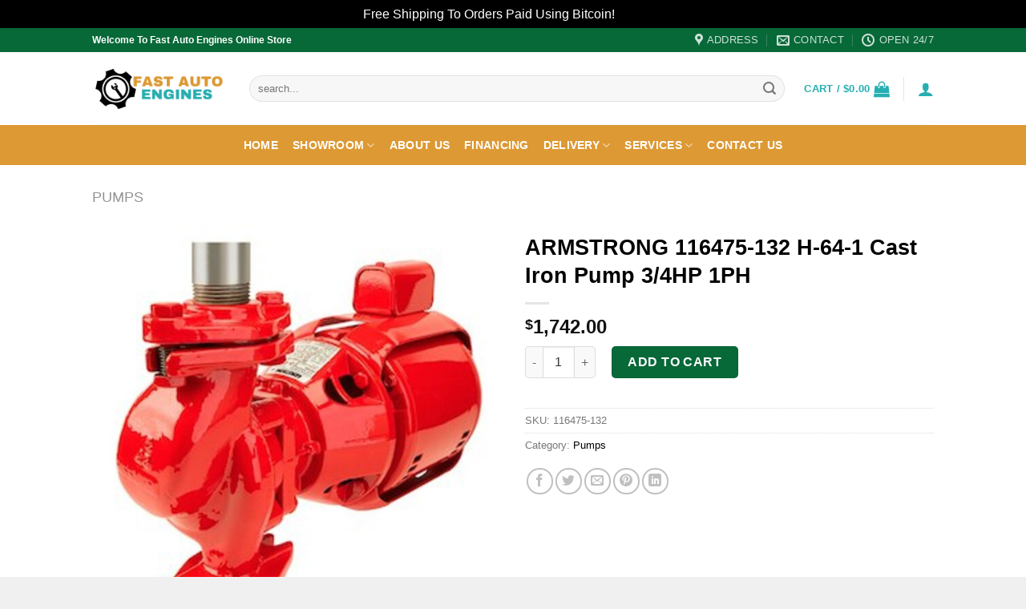

--- FILE ---
content_type: text/html; charset=UTF-8
request_url: https://fastautoengines.com/product/armstrong-116475-132-h-64-1-cast-iron-pump-3-4hp-1ph/
body_size: 34560
content:
<!DOCTYPE html><html lang="en-US" class="loading-site no-js"><head><meta charset="UTF-8" /><link rel="profile" href="http://gmpg.org/xfn/11" /><link rel="pingback" href="https://fastautoengines.com/xmlrpc.php" /> <script defer src="[data-uri]"></script> <style>#wpadminbar #wp-admin-bar-wccp_free_top_button .ab-icon:before {
	content: "\f160";
	color: #02CA02;
	top: 3px;
}
#wpadminbar #wp-admin-bar-wccp_free_top_button .ab-icon {
	transform: rotate(45deg);
}</style><meta name='robots' content='index, follow, max-image-preview:large, max-snippet:-1, max-video-preview:-1' /><meta name="viewport" content="width=device-width, initial-scale=1" /><title>ARMSTRONG 116475-132 H-64-1 Cast Iron Pump 3/4HP 1PH | Fast Auto Engines</title><link rel="canonical" href="https://fastautoengines.com/product/armstrong-116475-132-h-64-1-cast-iron-pump-3-4hp-1ph/" /><meta property="og:locale" content="en_US" /><meta property="og:type" content="article" /><meta property="og:title" content="ARMSTRONG 116475-132 H-64-1 Cast Iron Pump 3/4HP 1PH | Fast Auto Engines" /><meta property="og:description" content="116475-132 Armstrong H-64-1 Cast Iron Pump 3/4HP 1PH. Armstrong In-Line Circulators are apart of the Series H. The 116475-132 Armstrong H-64-1 Cast Iron Pump 3/4HP 1PH is suitable for hydronic heating and cooling, domestic water systems, multi-stage zoning and general industrial service applications. Built using a standard three-piece design that features a radially-split body, oversized shaft, [...]" /><meta property="og:url" content="https://fastautoengines.com/product/armstrong-116475-132-h-64-1-cast-iron-pump-3-4hp-1ph/" /><meta property="og:site_name" content="Fast Auto Engines" /><meta property="article:modified_time" content="2023-08-24T08:53:47+00:00" /><meta property="og:image" content="https://fastautoengines.com/wp-content/uploads/2023/08/ARMSTRONG-116475-132-Armstrong-H-64-1-Cast-Iron-Pump-34HP-1PH.jpg" /><meta property="og:image:width" content="606" /><meta property="og:image:height" content="608" /><meta property="og:image:type" content="image/jpeg" /><meta name="twitter:card" content="summary_large_image" /><meta name="twitter:label1" content="Est. reading time" /><meta name="twitter:data1" content="1 minute" /> <script type="application/ld+json" class="yoast-schema-graph">{"@context":"https://schema.org","@graph":[{"@type":"WebPage","@id":"https://fastautoengines.com/product/armstrong-116475-132-h-64-1-cast-iron-pump-3-4hp-1ph/","url":"https://fastautoengines.com/product/armstrong-116475-132-h-64-1-cast-iron-pump-3-4hp-1ph/","name":"ARMSTRONG 116475-132 H-64-1 Cast Iron Pump 3/4HP 1PH | Fast Auto Engines","isPartOf":{"@id":"https://fastautoengines.com/#website"},"primaryImageOfPage":{"@id":"https://fastautoengines.com/product/armstrong-116475-132-h-64-1-cast-iron-pump-3-4hp-1ph/#primaryimage"},"image":{"@id":"https://fastautoengines.com/product/armstrong-116475-132-h-64-1-cast-iron-pump-3-4hp-1ph/#primaryimage"},"thumbnailUrl":"https://fastautoengines.com/wp-content/uploads/2023/08/ARMSTRONG-116475-132-Armstrong-H-64-1-Cast-Iron-Pump-34HP-1PH.jpg","datePublished":"2023-08-24T08:52:49+00:00","dateModified":"2023-08-24T08:53:47+00:00","breadcrumb":{"@id":"https://fastautoengines.com/product/armstrong-116475-132-h-64-1-cast-iron-pump-3-4hp-1ph/#breadcrumb"},"inLanguage":"en-US","potentialAction":[{"@type":"ReadAction","target":["https://fastautoengines.com/product/armstrong-116475-132-h-64-1-cast-iron-pump-3-4hp-1ph/"]}]},{"@type":"ImageObject","inLanguage":"en-US","@id":"https://fastautoengines.com/product/armstrong-116475-132-h-64-1-cast-iron-pump-3-4hp-1ph/#primaryimage","url":"https://fastautoengines.com/wp-content/uploads/2023/08/ARMSTRONG-116475-132-Armstrong-H-64-1-Cast-Iron-Pump-34HP-1PH.jpg","contentUrl":"https://fastautoengines.com/wp-content/uploads/2023/08/ARMSTRONG-116475-132-Armstrong-H-64-1-Cast-Iron-Pump-34HP-1PH.jpg","width":606,"height":608},{"@type":"BreadcrumbList","@id":"https://fastautoengines.com/product/armstrong-116475-132-h-64-1-cast-iron-pump-3-4hp-1ph/#breadcrumb","itemListElement":[{"@type":"ListItem","position":1,"name":"Home","item":"https://fastautoengines.com/"},{"@type":"ListItem","position":2,"name":"Showroom","item":"https://fastautoengines.com/shop/"},{"@type":"ListItem","position":3,"name":"ARMSTRONG 116475-132 H-64-1 Cast Iron Pump 3/4HP 1PH"}]},{"@type":"WebSite","@id":"https://fastautoengines.com/#website","url":"https://fastautoengines.com/","name":"Fast Auto Engines","description":"Certified Engines, Compressors, Pumps, Generators &amp; Outboard Motors","publisher":{"@id":"https://fastautoengines.com/#organization"},"potentialAction":[{"@type":"SearchAction","target":{"@type":"EntryPoint","urlTemplate":"https://fastautoengines.com/?s={search_term_string}"},"query-input":{"@type":"PropertyValueSpecification","valueRequired":true,"valueName":"search_term_string"}}],"inLanguage":"en-US"},{"@type":"Organization","@id":"https://fastautoengines.com/#organization","name":"Fast Auto Engines","url":"https://fastautoengines.com/","logo":{"@type":"ImageObject","inLanguage":"en-US","@id":"https://fastautoengines.com/#/schema/logo/image/","url":"https://fastautoengines.com/wp-content/uploads/2023/08/Screenshot-2023-08-29-at-12.28.35-PM.png","contentUrl":"https://fastautoengines.com/wp-content/uploads/2023/08/Screenshot-2023-08-29-at-12.28.35-PM.png","width":808,"height":296,"caption":"Fast Auto Engines"},"image":{"@id":"https://fastautoengines.com/#/schema/logo/image/"}}]}</script> <link rel='prefetch' href='https://fastautoengines.com/wp-content/themes/flatsome/assets/js/flatsome.js?ver=be4456ec53c49e21f6f3' /><link rel='prefetch' href='https://fastautoengines.com/wp-content/themes/flatsome/assets/js/chunk.slider.js?ver=3.18.4' /><link rel='prefetch' href='https://fastautoengines.com/wp-content/themes/flatsome/assets/js/chunk.popups.js?ver=3.18.4' /><link rel='prefetch' href='https://fastautoengines.com/wp-content/themes/flatsome/assets/js/chunk.tooltips.js?ver=3.18.4' /><link rel='prefetch' href='https://fastautoengines.com/wp-content/themes/flatsome/assets/js/woocommerce.js?ver=49415fe6a9266f32f1f2' /><link rel="alternate" type="application/rss+xml" title="Fast Auto Engines &raquo; Feed" href="https://fastautoengines.com/feed/" /><link rel="alternate" type="application/rss+xml" title="Fast Auto Engines &raquo; Comments Feed" href="https://fastautoengines.com/comments/feed/" /><link rel="alternate" title="oEmbed (JSON)" type="application/json+oembed" href="https://fastautoengines.com/wp-json/oembed/1.0/embed?url=https%3A%2F%2Ffastautoengines.com%2Fproduct%2Farmstrong-116475-132-h-64-1-cast-iron-pump-3-4hp-1ph%2F" /><link rel="alternate" title="oEmbed (XML)" type="text/xml+oembed" href="https://fastautoengines.com/wp-json/oembed/1.0/embed?url=https%3A%2F%2Ffastautoengines.com%2Fproduct%2Farmstrong-116475-132-h-64-1-cast-iron-pump-3-4hp-1ph%2F&#038;format=xml" /><style id='wp-img-auto-sizes-contain-inline-css' type='text/css'>img:is([sizes=auto i],[sizes^="auto," i]){contain-intrinsic-size:3000px 1500px}
/*# sourceURL=wp-img-auto-sizes-contain-inline-css */</style><style id='wp-emoji-styles-inline-css' type='text/css'>img.wp-smiley, img.emoji {
		display: inline !important;
		border: none !important;
		box-shadow: none !important;
		height: 1em !important;
		width: 1em !important;
		margin: 0 0.07em !important;
		vertical-align: -0.1em !important;
		background: none !important;
		padding: 0 !important;
	}
/*# sourceURL=wp-emoji-styles-inline-css */</style><style id='wp-block-library-inline-css' type='text/css'>:root{--wp-block-synced-color:#7a00df;--wp-block-synced-color--rgb:122,0,223;--wp-bound-block-color:var(--wp-block-synced-color);--wp-editor-canvas-background:#ddd;--wp-admin-theme-color:#007cba;--wp-admin-theme-color--rgb:0,124,186;--wp-admin-theme-color-darker-10:#006ba1;--wp-admin-theme-color-darker-10--rgb:0,107,160.5;--wp-admin-theme-color-darker-20:#005a87;--wp-admin-theme-color-darker-20--rgb:0,90,135;--wp-admin-border-width-focus:2px}@media (min-resolution:192dpi){:root{--wp-admin-border-width-focus:1.5px}}.wp-element-button{cursor:pointer}:root .has-very-light-gray-background-color{background-color:#eee}:root .has-very-dark-gray-background-color{background-color:#313131}:root .has-very-light-gray-color{color:#eee}:root .has-very-dark-gray-color{color:#313131}:root .has-vivid-green-cyan-to-vivid-cyan-blue-gradient-background{background:linear-gradient(135deg,#00d084,#0693e3)}:root .has-purple-crush-gradient-background{background:linear-gradient(135deg,#34e2e4,#4721fb 50%,#ab1dfe)}:root .has-hazy-dawn-gradient-background{background:linear-gradient(135deg,#faaca8,#dad0ec)}:root .has-subdued-olive-gradient-background{background:linear-gradient(135deg,#fafae1,#67a671)}:root .has-atomic-cream-gradient-background{background:linear-gradient(135deg,#fdd79a,#004a59)}:root .has-nightshade-gradient-background{background:linear-gradient(135deg,#330968,#31cdcf)}:root .has-midnight-gradient-background{background:linear-gradient(135deg,#020381,#2874fc)}:root{--wp--preset--font-size--normal:16px;--wp--preset--font-size--huge:42px}.has-regular-font-size{font-size:1em}.has-larger-font-size{font-size:2.625em}.has-normal-font-size{font-size:var(--wp--preset--font-size--normal)}.has-huge-font-size{font-size:var(--wp--preset--font-size--huge)}.has-text-align-center{text-align:center}.has-text-align-left{text-align:left}.has-text-align-right{text-align:right}.has-fit-text{white-space:nowrap!important}#end-resizable-editor-section{display:none}.aligncenter{clear:both}.items-justified-left{justify-content:flex-start}.items-justified-center{justify-content:center}.items-justified-right{justify-content:flex-end}.items-justified-space-between{justify-content:space-between}.screen-reader-text{border:0;clip-path:inset(50%);height:1px;margin:-1px;overflow:hidden;padding:0;position:absolute;width:1px;word-wrap:normal!important}.screen-reader-text:focus{background-color:#ddd;clip-path:none;color:#444;display:block;font-size:1em;height:auto;left:5px;line-height:normal;padding:15px 23px 14px;text-decoration:none;top:5px;width:auto;z-index:100000}html :where(.has-border-color){border-style:solid}html :where([style*=border-top-color]){border-top-style:solid}html :where([style*=border-right-color]){border-right-style:solid}html :where([style*=border-bottom-color]){border-bottom-style:solid}html :where([style*=border-left-color]){border-left-style:solid}html :where([style*=border-width]){border-style:solid}html :where([style*=border-top-width]){border-top-style:solid}html :where([style*=border-right-width]){border-right-style:solid}html :where([style*=border-bottom-width]){border-bottom-style:solid}html :where([style*=border-left-width]){border-left-style:solid}html :where(img[class*=wp-image-]){height:auto;max-width:100%}:where(figure){margin:0 0 1em}html :where(.is-position-sticky){--wp-admin--admin-bar--position-offset:var(--wp-admin--admin-bar--height,0px)}@media screen and (max-width:600px){html :where(.is-position-sticky){--wp-admin--admin-bar--position-offset:0px}}

/*# sourceURL=wp-block-library-inline-css */</style><link rel='stylesheet' id='wc-blocks-style-css' href='https://fastautoengines.com/wp-content/cache/autoptimize/autoptimize_single_e2d671c403c7e2bd09b3b298c748d0db.php?ver=wc-10.4.3' type='text/css' media='all' /><style id='global-styles-inline-css' type='text/css'>:root{--wp--preset--aspect-ratio--square: 1;--wp--preset--aspect-ratio--4-3: 4/3;--wp--preset--aspect-ratio--3-4: 3/4;--wp--preset--aspect-ratio--3-2: 3/2;--wp--preset--aspect-ratio--2-3: 2/3;--wp--preset--aspect-ratio--16-9: 16/9;--wp--preset--aspect-ratio--9-16: 9/16;--wp--preset--color--black: #000000;--wp--preset--color--cyan-bluish-gray: #abb8c3;--wp--preset--color--white: #ffffff;--wp--preset--color--pale-pink: #f78da7;--wp--preset--color--vivid-red: #cf2e2e;--wp--preset--color--luminous-vivid-orange: #ff6900;--wp--preset--color--luminous-vivid-amber: #fcb900;--wp--preset--color--light-green-cyan: #7bdcb5;--wp--preset--color--vivid-green-cyan: #00d084;--wp--preset--color--pale-cyan-blue: #8ed1fc;--wp--preset--color--vivid-cyan-blue: #0693e3;--wp--preset--color--vivid-purple: #9b51e0;--wp--preset--color--primary: #26afb2;--wp--preset--color--secondary: #076838;--wp--preset--color--success: #1e73be;--wp--preset--color--alert: #dd9933;--wp--preset--gradient--vivid-cyan-blue-to-vivid-purple: linear-gradient(135deg,rgb(6,147,227) 0%,rgb(155,81,224) 100%);--wp--preset--gradient--light-green-cyan-to-vivid-green-cyan: linear-gradient(135deg,rgb(122,220,180) 0%,rgb(0,208,130) 100%);--wp--preset--gradient--luminous-vivid-amber-to-luminous-vivid-orange: linear-gradient(135deg,rgb(252,185,0) 0%,rgb(255,105,0) 100%);--wp--preset--gradient--luminous-vivid-orange-to-vivid-red: linear-gradient(135deg,rgb(255,105,0) 0%,rgb(207,46,46) 100%);--wp--preset--gradient--very-light-gray-to-cyan-bluish-gray: linear-gradient(135deg,rgb(238,238,238) 0%,rgb(169,184,195) 100%);--wp--preset--gradient--cool-to-warm-spectrum: linear-gradient(135deg,rgb(74,234,220) 0%,rgb(151,120,209) 20%,rgb(207,42,186) 40%,rgb(238,44,130) 60%,rgb(251,105,98) 80%,rgb(254,248,76) 100%);--wp--preset--gradient--blush-light-purple: linear-gradient(135deg,rgb(255,206,236) 0%,rgb(152,150,240) 100%);--wp--preset--gradient--blush-bordeaux: linear-gradient(135deg,rgb(254,205,165) 0%,rgb(254,45,45) 50%,rgb(107,0,62) 100%);--wp--preset--gradient--luminous-dusk: linear-gradient(135deg,rgb(255,203,112) 0%,rgb(199,81,192) 50%,rgb(65,88,208) 100%);--wp--preset--gradient--pale-ocean: linear-gradient(135deg,rgb(255,245,203) 0%,rgb(182,227,212) 50%,rgb(51,167,181) 100%);--wp--preset--gradient--electric-grass: linear-gradient(135deg,rgb(202,248,128) 0%,rgb(113,206,126) 100%);--wp--preset--gradient--midnight: linear-gradient(135deg,rgb(2,3,129) 0%,rgb(40,116,252) 100%);--wp--preset--font-size--small: 13px;--wp--preset--font-size--medium: 20px;--wp--preset--font-size--large: 36px;--wp--preset--font-size--x-large: 42px;--wp--preset--spacing--20: 0.44rem;--wp--preset--spacing--30: 0.67rem;--wp--preset--spacing--40: 1rem;--wp--preset--spacing--50: 1.5rem;--wp--preset--spacing--60: 2.25rem;--wp--preset--spacing--70: 3.38rem;--wp--preset--spacing--80: 5.06rem;--wp--preset--shadow--natural: 6px 6px 9px rgba(0, 0, 0, 0.2);--wp--preset--shadow--deep: 12px 12px 50px rgba(0, 0, 0, 0.4);--wp--preset--shadow--sharp: 6px 6px 0px rgba(0, 0, 0, 0.2);--wp--preset--shadow--outlined: 6px 6px 0px -3px rgb(255, 255, 255), 6px 6px rgb(0, 0, 0);--wp--preset--shadow--crisp: 6px 6px 0px rgb(0, 0, 0);}:where(body) { margin: 0; }.wp-site-blocks > .alignleft { float: left; margin-right: 2em; }.wp-site-blocks > .alignright { float: right; margin-left: 2em; }.wp-site-blocks > .aligncenter { justify-content: center; margin-left: auto; margin-right: auto; }:where(.is-layout-flex){gap: 0.5em;}:where(.is-layout-grid){gap: 0.5em;}.is-layout-flow > .alignleft{float: left;margin-inline-start: 0;margin-inline-end: 2em;}.is-layout-flow > .alignright{float: right;margin-inline-start: 2em;margin-inline-end: 0;}.is-layout-flow > .aligncenter{margin-left: auto !important;margin-right: auto !important;}.is-layout-constrained > .alignleft{float: left;margin-inline-start: 0;margin-inline-end: 2em;}.is-layout-constrained > .alignright{float: right;margin-inline-start: 2em;margin-inline-end: 0;}.is-layout-constrained > .aligncenter{margin-left: auto !important;margin-right: auto !important;}.is-layout-constrained > :where(:not(.alignleft):not(.alignright):not(.alignfull)){margin-left: auto !important;margin-right: auto !important;}body .is-layout-flex{display: flex;}.is-layout-flex{flex-wrap: wrap;align-items: center;}.is-layout-flex > :is(*, div){margin: 0;}body .is-layout-grid{display: grid;}.is-layout-grid > :is(*, div){margin: 0;}body{padding-top: 0px;padding-right: 0px;padding-bottom: 0px;padding-left: 0px;}a:where(:not(.wp-element-button)){text-decoration: none;}:root :where(.wp-element-button, .wp-block-button__link){background-color: #32373c;border-width: 0;color: #fff;font-family: inherit;font-size: inherit;font-style: inherit;font-weight: inherit;letter-spacing: inherit;line-height: inherit;padding-top: calc(0.667em + 2px);padding-right: calc(1.333em + 2px);padding-bottom: calc(0.667em + 2px);padding-left: calc(1.333em + 2px);text-decoration: none;text-transform: inherit;}.has-black-color{color: var(--wp--preset--color--black) !important;}.has-cyan-bluish-gray-color{color: var(--wp--preset--color--cyan-bluish-gray) !important;}.has-white-color{color: var(--wp--preset--color--white) !important;}.has-pale-pink-color{color: var(--wp--preset--color--pale-pink) !important;}.has-vivid-red-color{color: var(--wp--preset--color--vivid-red) !important;}.has-luminous-vivid-orange-color{color: var(--wp--preset--color--luminous-vivid-orange) !important;}.has-luminous-vivid-amber-color{color: var(--wp--preset--color--luminous-vivid-amber) !important;}.has-light-green-cyan-color{color: var(--wp--preset--color--light-green-cyan) !important;}.has-vivid-green-cyan-color{color: var(--wp--preset--color--vivid-green-cyan) !important;}.has-pale-cyan-blue-color{color: var(--wp--preset--color--pale-cyan-blue) !important;}.has-vivid-cyan-blue-color{color: var(--wp--preset--color--vivid-cyan-blue) !important;}.has-vivid-purple-color{color: var(--wp--preset--color--vivid-purple) !important;}.has-primary-color{color: var(--wp--preset--color--primary) !important;}.has-secondary-color{color: var(--wp--preset--color--secondary) !important;}.has-success-color{color: var(--wp--preset--color--success) !important;}.has-alert-color{color: var(--wp--preset--color--alert) !important;}.has-black-background-color{background-color: var(--wp--preset--color--black) !important;}.has-cyan-bluish-gray-background-color{background-color: var(--wp--preset--color--cyan-bluish-gray) !important;}.has-white-background-color{background-color: var(--wp--preset--color--white) !important;}.has-pale-pink-background-color{background-color: var(--wp--preset--color--pale-pink) !important;}.has-vivid-red-background-color{background-color: var(--wp--preset--color--vivid-red) !important;}.has-luminous-vivid-orange-background-color{background-color: var(--wp--preset--color--luminous-vivid-orange) !important;}.has-luminous-vivid-amber-background-color{background-color: var(--wp--preset--color--luminous-vivid-amber) !important;}.has-light-green-cyan-background-color{background-color: var(--wp--preset--color--light-green-cyan) !important;}.has-vivid-green-cyan-background-color{background-color: var(--wp--preset--color--vivid-green-cyan) !important;}.has-pale-cyan-blue-background-color{background-color: var(--wp--preset--color--pale-cyan-blue) !important;}.has-vivid-cyan-blue-background-color{background-color: var(--wp--preset--color--vivid-cyan-blue) !important;}.has-vivid-purple-background-color{background-color: var(--wp--preset--color--vivid-purple) !important;}.has-primary-background-color{background-color: var(--wp--preset--color--primary) !important;}.has-secondary-background-color{background-color: var(--wp--preset--color--secondary) !important;}.has-success-background-color{background-color: var(--wp--preset--color--success) !important;}.has-alert-background-color{background-color: var(--wp--preset--color--alert) !important;}.has-black-border-color{border-color: var(--wp--preset--color--black) !important;}.has-cyan-bluish-gray-border-color{border-color: var(--wp--preset--color--cyan-bluish-gray) !important;}.has-white-border-color{border-color: var(--wp--preset--color--white) !important;}.has-pale-pink-border-color{border-color: var(--wp--preset--color--pale-pink) !important;}.has-vivid-red-border-color{border-color: var(--wp--preset--color--vivid-red) !important;}.has-luminous-vivid-orange-border-color{border-color: var(--wp--preset--color--luminous-vivid-orange) !important;}.has-luminous-vivid-amber-border-color{border-color: var(--wp--preset--color--luminous-vivid-amber) !important;}.has-light-green-cyan-border-color{border-color: var(--wp--preset--color--light-green-cyan) !important;}.has-vivid-green-cyan-border-color{border-color: var(--wp--preset--color--vivid-green-cyan) !important;}.has-pale-cyan-blue-border-color{border-color: var(--wp--preset--color--pale-cyan-blue) !important;}.has-vivid-cyan-blue-border-color{border-color: var(--wp--preset--color--vivid-cyan-blue) !important;}.has-vivid-purple-border-color{border-color: var(--wp--preset--color--vivid-purple) !important;}.has-primary-border-color{border-color: var(--wp--preset--color--primary) !important;}.has-secondary-border-color{border-color: var(--wp--preset--color--secondary) !important;}.has-success-border-color{border-color: var(--wp--preset--color--success) !important;}.has-alert-border-color{border-color: var(--wp--preset--color--alert) !important;}.has-vivid-cyan-blue-to-vivid-purple-gradient-background{background: var(--wp--preset--gradient--vivid-cyan-blue-to-vivid-purple) !important;}.has-light-green-cyan-to-vivid-green-cyan-gradient-background{background: var(--wp--preset--gradient--light-green-cyan-to-vivid-green-cyan) !important;}.has-luminous-vivid-amber-to-luminous-vivid-orange-gradient-background{background: var(--wp--preset--gradient--luminous-vivid-amber-to-luminous-vivid-orange) !important;}.has-luminous-vivid-orange-to-vivid-red-gradient-background{background: var(--wp--preset--gradient--luminous-vivid-orange-to-vivid-red) !important;}.has-very-light-gray-to-cyan-bluish-gray-gradient-background{background: var(--wp--preset--gradient--very-light-gray-to-cyan-bluish-gray) !important;}.has-cool-to-warm-spectrum-gradient-background{background: var(--wp--preset--gradient--cool-to-warm-spectrum) !important;}.has-blush-light-purple-gradient-background{background: var(--wp--preset--gradient--blush-light-purple) !important;}.has-blush-bordeaux-gradient-background{background: var(--wp--preset--gradient--blush-bordeaux) !important;}.has-luminous-dusk-gradient-background{background: var(--wp--preset--gradient--luminous-dusk) !important;}.has-pale-ocean-gradient-background{background: var(--wp--preset--gradient--pale-ocean) !important;}.has-electric-grass-gradient-background{background: var(--wp--preset--gradient--electric-grass) !important;}.has-midnight-gradient-background{background: var(--wp--preset--gradient--midnight) !important;}.has-small-font-size{font-size: var(--wp--preset--font-size--small) !important;}.has-medium-font-size{font-size: var(--wp--preset--font-size--medium) !important;}.has-large-font-size{font-size: var(--wp--preset--font-size--large) !important;}.has-x-large-font-size{font-size: var(--wp--preset--font-size--x-large) !important;}
/*# sourceURL=global-styles-inline-css */</style><link rel='stylesheet' id='contact-form-7-css' href='https://fastautoengines.com/wp-content/cache/autoptimize/autoptimize_single_64ac31699f5326cb3c76122498b76f66.php?ver=6.1.4' type='text/css' media='all' /><link rel='stylesheet' id='photoswipe-css' href='https://fastautoengines.com/wp-content/plugins/woocommerce/assets/css/photoswipe/photoswipe.min.css?ver=10.4.3' type='text/css' media='all' /><link rel='stylesheet' id='photoswipe-default-skin-css' href='https://fastautoengines.com/wp-content/plugins/woocommerce/assets/css/photoswipe/default-skin/default-skin.min.css?ver=10.4.3' type='text/css' media='all' /><style id='woocommerce-inline-inline-css' type='text/css'>.woocommerce form .form-row .required { visibility: visible; }
/*# sourceURL=woocommerce-inline-inline-css */</style><link rel='stylesheet' id='flatsome-main-css' href='https://fastautoengines.com/wp-content/cache/autoptimize/autoptimize_single_07752037befa9f1b8adab1bdebed6891.php?ver=3.18.4' type='text/css' media='all' /><style id='flatsome-main-inline-css' type='text/css'>@font-face {
				font-family: "fl-icons";
				font-display: block;
				src: url(https://fastautoengines.com/wp-content/themes/flatsome/assets/css/icons/fl-icons.eot?v=3.18.4);
				src:
					url(https://fastautoengines.com/wp-content/themes/flatsome/assets/css/icons/fl-icons.eot#iefix?v=3.18.4) format("embedded-opentype"),
					url(https://fastautoengines.com/wp-content/themes/flatsome/assets/css/icons/fl-icons.woff2?v=3.18.4) format("woff2"),
					url(https://fastautoengines.com/wp-content/themes/flatsome/assets/css/icons/fl-icons.ttf?v=3.18.4) format("truetype"),
					url(https://fastautoengines.com/wp-content/themes/flatsome/assets/css/icons/fl-icons.woff?v=3.18.4) format("woff"),
					url(https://fastautoengines.com/wp-content/themes/flatsome/assets/css/icons/fl-icons.svg?v=3.18.4#fl-icons) format("svg");
			}
/*# sourceURL=flatsome-main-inline-css */</style><link rel='stylesheet' id='flatsome-shop-css' href='https://fastautoengines.com/wp-content/cache/autoptimize/autoptimize_single_7450f4214e9ad027cc9f0cee6d269c29.php?ver=3.18.4' type='text/css' media='all' /><link rel='stylesheet' id='flatsome-style-css' href='https://fastautoengines.com/wp-content/themes/flatsome/style.css?ver=3.18.4' type='text/css' media='all' /> <script defer src="[data-uri]"></script><script type="text/javascript" src="https://fastautoengines.com/wp-includes/js/jquery/jquery.min.js?ver=3.7.1" id="jquery-core-js"></script> <script defer type="text/javascript" src="https://fastautoengines.com/wp-includes/js/jquery/jquery-migrate.min.js?ver=3.4.1" id="jquery-migrate-js"></script> <script defer type="text/javascript" src="https://fastautoengines.com/wp-content/plugins/woocommerce/assets/js/jquery-blockui/jquery.blockUI.min.js?ver=2.7.0-wc.10.4.3" id="wc-jquery-blockui-js" data-wp-strategy="defer"></script> <script defer id="wc-add-to-cart-js-extra" src="[data-uri]"></script> <script type="text/javascript" src="https://fastautoengines.com/wp-content/plugins/woocommerce/assets/js/frontend/add-to-cart.min.js?ver=10.4.3" id="wc-add-to-cart-js" defer="defer" data-wp-strategy="defer"></script> <script type="text/javascript" src="https://fastautoengines.com/wp-content/plugins/woocommerce/assets/js/photoswipe/photoswipe.min.js?ver=4.1.1-wc.10.4.3" id="wc-photoswipe-js" defer="defer" data-wp-strategy="defer"></script> <script type="text/javascript" src="https://fastautoengines.com/wp-content/plugins/woocommerce/assets/js/photoswipe/photoswipe-ui-default.min.js?ver=4.1.1-wc.10.4.3" id="wc-photoswipe-ui-default-js" defer="defer" data-wp-strategy="defer"></script> <script defer id="wc-single-product-js-extra" src="[data-uri]"></script> <script type="text/javascript" src="https://fastautoengines.com/wp-content/plugins/woocommerce/assets/js/frontend/single-product.min.js?ver=10.4.3" id="wc-single-product-js" defer="defer" data-wp-strategy="defer"></script> <script defer type="text/javascript" src="https://fastautoengines.com/wp-content/plugins/woocommerce/assets/js/js-cookie/js.cookie.min.js?ver=2.1.4-wc.10.4.3" id="wc-js-cookie-js" data-wp-strategy="defer"></script> <link rel="https://api.w.org/" href="https://fastautoengines.com/wp-json/" /><link rel="alternate" title="JSON" type="application/json" href="https://fastautoengines.com/wp-json/wp/v2/product/10893" /><link rel="EditURI" type="application/rsd+xml" title="RSD" href="https://fastautoengines.com/xmlrpc.php?rsd" /><meta name="generator" content="WordPress 6.9" /><meta name="generator" content="WooCommerce 10.4.3" /><link rel='shortlink' href='https://fastautoengines.com/?p=10893' /> <script defer id="wpcp_disable_selection" src="[data-uri]"></script> <script defer id="wpcp_disable_Right_Click" src="[data-uri]"></script> <style>.unselectable
{
-moz-user-select:none;
-webkit-user-select:none;
cursor: default;
}
html
{
-webkit-touch-callout: none;
-webkit-user-select: none;
-khtml-user-select: none;
-moz-user-select: none;
-ms-user-select: none;
user-select: none;
-webkit-tap-highlight-color: rgba(0,0,0,0);
}</style> <script defer id="wpcp_css_disable_selection" src="[data-uri]"></script> <style>.bg{opacity: 0; transition: opacity 1s; -webkit-transition: opacity 1s;} .bg-loaded{opacity: 1;}</style><noscript><style>.woocommerce-product-gallery{ opacity: 1 !important; }</style></noscript><link rel="icon" href="https://fastautoengines.com/wp-content/uploads/2023/08/cropped-Screenshot-2023-08-29-at-12.29.37-PM-32x32.png" sizes="32x32" /><link rel="icon" href="https://fastautoengines.com/wp-content/uploads/2023/08/cropped-Screenshot-2023-08-29-at-12.29.37-PM-192x192.png" sizes="192x192" /><link rel="apple-touch-icon" href="https://fastautoengines.com/wp-content/uploads/2023/08/cropped-Screenshot-2023-08-29-at-12.29.37-PM-180x180.png" /><meta name="msapplication-TileImage" content="https://fastautoengines.com/wp-content/uploads/2023/08/cropped-Screenshot-2023-08-29-at-12.29.37-PM-270x270.png" /><style id="custom-css" type="text/css">:root {--primary-color: #26afb2;--fs-color-primary: #26afb2;--fs-color-secondary: #076838;--fs-color-success: #1e73be;--fs-color-alert: #dd9933;--fs-experimental-link-color: #000000;--fs-experimental-link-color-hover: #07ad27;}.tooltipster-base {--tooltip-color: #fff;--tooltip-bg-color: #000;}.off-canvas-right .mfp-content, .off-canvas-left .mfp-content {--drawer-width: 300px;}.off-canvas .mfp-content.off-canvas-cart {--drawer-width: 360px;}html{background-color:#f0f0f0!important;}.sticky-add-to-cart--active, #wrapper,#main,#main.dark{background-color: #ffffff}.header-main{height: 91px}#logo img{max-height: 91px}#logo{width:166px;}.header-bottom{min-height: 50px}.header-top{min-height: 30px}.transparent .header-main{height: 30px}.transparent #logo img{max-height: 30px}.has-transparent + .page-title:first-of-type,.has-transparent + #main > .page-title,.has-transparent + #main > div > .page-title,.has-transparent + #main .page-header-wrapper:first-of-type .page-title{padding-top: 110px;}.header.show-on-scroll,.stuck .header-main{height:70px!important}.stuck #logo img{max-height: 70px!important}.search-form{ width: 100%;}.header-bg-color {background-color: #ffffff}.header-bottom {background-color: #dd9933}.header-main .nav > li > a{line-height: 16px }.stuck .header-main .nav > li > a{line-height: 20px }.header-bottom-nav > li > a{line-height: 16px }@media (max-width: 549px) {.header-main{height: 70px}#logo img{max-height: 70px}}.main-menu-overlay{background-color: #f0f0f0}.nav-dropdown{border-radius:10px}.nav-dropdown{font-size:100%}.nav-dropdown-has-arrow li.has-dropdown:after{border-bottom-color: #000000;}.nav .nav-dropdown{background-color: #000000}.header-top{background-color:#076838!important;}body{color: #777777}h1,h2,h3,h4,h5,h6,.heading-font{color: #000000;}body{font-size: 100%;}@media screen and (max-width: 549px){body{font-size: 100%;}}.header:not(.transparent) .header-nav-main.nav > li > a {color: #26afb2;}.header:not(.transparent) .header-nav-main.nav > li > a:hover,.header:not(.transparent) .header-nav-main.nav > li.active > a,.header:not(.transparent) .header-nav-main.nav > li.current > a,.header:not(.transparent) .header-nav-main.nav > li > a.active,.header:not(.transparent) .header-nav-main.nav > li > a.current{color: #dd9933;}.header-nav-main.nav-line-bottom > li > a:before,.header-nav-main.nav-line-grow > li > a:before,.header-nav-main.nav-line > li > a:before,.header-nav-main.nav-box > li > a:hover,.header-nav-main.nav-box > li.active > a,.header-nav-main.nav-pills > li > a:hover,.header-nav-main.nav-pills > li.active > a{color:#FFF!important;background-color: #dd9933;}.header:not(.transparent) .header-bottom-nav.nav > li > a{color: #ffffff;}.header:not(.transparent) .header-bottom-nav.nav > li > a:hover,.header:not(.transparent) .header-bottom-nav.nav > li.active > a,.header:not(.transparent) .header-bottom-nav.nav > li.current > a,.header:not(.transparent) .header-bottom-nav.nav > li > a.active,.header:not(.transparent) .header-bottom-nav.nav > li > a.current{color: #26afb2;}.header-bottom-nav.nav-line-bottom > li > a:before,.header-bottom-nav.nav-line-grow > li > a:before,.header-bottom-nav.nav-line > li > a:before,.header-bottom-nav.nav-box > li > a:hover,.header-bottom-nav.nav-box > li.active > a,.header-bottom-nav.nav-pills > li > a:hover,.header-bottom-nav.nav-pills > li.active > a{color:#FFF!important;background-color: #26afb2;}.widget:where(:not(.widget_shopping_cart)) a{color: #000000;}.widget:where(:not(.widget_shopping_cart)) a:hover{color: #000000;}.widget .tagcloud a:hover{border-color: #000000; background-color: #000000;}input[type='submit'], input[type="button"], button:not(.icon), .button:not(.icon){border-radius: 5px!important}.shop-page-title.featured-title .title-bg{ background-image: url(https://fastautoengines.com/wp-content/uploads/2023/08/ARMSTRONG-116475-132-Armstrong-H-64-1-Cast-Iron-Pump-34HP-1PH.jpg)!important;}@media screen and (min-width: 550px){.products .box-vertical .box-image{min-width: 300px!important;width: 300px!important;}}.header-main .social-icons,.header-main .cart-icon strong,.header-main .menu-title,.header-main .header-button > .button.is-outline,.header-main .nav > li > a > i:not(.icon-angle-down){color: #26afb2!important;}.header-main .header-button > .button.is-outline,.header-main .cart-icon strong:after,.header-main .cart-icon strong{border-color: #26afb2!important;}.header-main .header-button > .button:not(.is-outline){background-color: #26afb2!important;}.header-main .current-dropdown .cart-icon strong,.header-main .header-button > .button:hover,.header-main .header-button > .button:hover i,.header-main .header-button > .button:hover span{color:#FFF!important;}.header-main .menu-title:hover,.header-main .social-icons a:hover,.header-main .header-button > .button.is-outline:hover,.header-main .nav > li > a:hover > i:not(.icon-angle-down){color: #dd9933!important;}.header-main .current-dropdown .cart-icon strong,.header-main .header-button > .button:hover{background-color: #dd9933!important;}.header-main .current-dropdown .cart-icon strong:after,.header-main .current-dropdown .cart-icon strong,.header-main .header-button > .button:hover{border-color: #dd9933!important;}.footer-1{background-color: #ffffff}.footer-2{background-color: #26afb2}.absolute-footer, html{background-color: #076838}.page-title-small + main .product-container > .row{padding-top:0;}.nav-vertical-fly-out > li + li {border-top-width: 1px; border-top-style: solid;}/* Custom CSS */color:#f0f0f0;/* Custom CSS Tablet */@media (max-width: 849px){color:#f0f0f0;}/* Custom CSS Mobile */@media (max-width: 549px){color:#f0f0f0;}.label-new.menu-item > a:after{content:"New";}.label-hot.menu-item > a:after{content:"Hot";}.label-sale.menu-item > a:after{content:"Sale";}.label-popular.menu-item > a:after{content:"Popular";}</style><style id="kirki-inline-styles"></style></head><body class="wp-singular product-template-default single single-product postid-10893 wp-theme-flatsome theme-flatsome woocommerce woocommerce-page woocommerce-demo-store woocommerce-no-js unselectable full-width lightbox nav-dropdown-has-arrow nav-dropdown-has-shadow nav-dropdown-has-border mobile-submenu-slide mobile-submenu-slide-levels-2"><p role="complementary" aria-label="Store notice" class="woocommerce-store-notice demo_store" data-notice-id="1d099eb0b10844921beee6fc6048465b" style="display:none;">Free Shipping To Orders Paid Using Bitcoin! <a role="button" href="#" class="woocommerce-store-notice__dismiss-link">Dismiss</a></p> <a class="skip-link screen-reader-text" href="#main">Skip to content</a><div id="wrapper"><header id="header" class="header has-sticky sticky-jump"><div class="header-wrapper"><div id="top-bar" class="header-top nav-dark"><div class="flex-row container"><div class="flex-col hide-for-medium flex-left"><ul class="nav nav-left medium-nav-center nav-small  nav-divided"><li class="html custom html_topbar_left"><b>Welcome To Fast Auto Engines Online Store</b></li></ul></div><div class="flex-col hide-for-medium flex-center"><ul class="nav nav-center nav-small  nav-divided"></ul></div><div class="flex-col hide-for-medium flex-right"><ul class="nav top-bar-nav nav-right nav-small  nav-divided"><li class="header-contact-wrapper"><ul id="header-contact" class="nav nav-divided nav-uppercase header-contact"><li class=""> <a target="_blank" rel="noopener" href="https://maps.google.com/?q=7296 NW 44th St, Miami, FL 33166, United States" title="7296 NW 44th St, Miami, FL 33166, United States" class="tooltip"> <i class="icon-map-pin-fill" style="font-size:16px;" ></i> <span> Address </span> </a></li><li class=""> <a href="mailto:info@autoenginesgmbh.com" class="tooltip" title="info@autoenginesgmbh.com"> <i class="icon-envelop" style="font-size:16px;" ></i> <span> Contact </span> </a></li><li class=""> <a class="tooltip" title="Open 24/7 "> <i class="icon-clock" style="font-size:16px;" ></i> <span>Open 24/7</span> </a></li></ul></li></ul></div><div class="flex-col show-for-medium flex-grow"><ul class="nav nav-center nav-small mobile-nav  nav-divided"><li class="html custom html_topbar_left"><b>Welcome To Fast Auto Engines Online Store</b></li></ul></div></div></div><div id="masthead" class="header-main "><div class="header-inner flex-row container logo-left medium-logo-center" role="navigation"><div id="logo" class="flex-col logo"> <a href="https://fastautoengines.com/" title="Fast Auto Engines - Certified Engines, Compressors, Pumps, Generators &amp; Outboard Motors" rel="home"> <img width="800" height="276" src="https://fastautoengines.com/wp-content/uploads/2023/08/Screenshot-2023-08-29-at-12.29.12-PM.png" class="header_logo header-logo" alt="Fast Auto Engines"/><img  width="800" height="276" src="https://fastautoengines.com/wp-content/uploads/2023/08/Screenshot-2023-08-29-at-12.29.12-PM.png" class="header-logo-dark" alt="Fast Auto Engines"/></a></div><div class="flex-col show-for-medium flex-left"><ul class="mobile-nav nav nav-left "><li class="cart-item has-icon"> <a href="https://fastautoengines.com/cart/" class="header-cart-link is-small off-canvas-toggle nav-top-link" title="Cart" data-open="#cart-popup" data-class="off-canvas-cart" data-pos="right" > <i class="icon-shopping-bag"
 data-icon-label="0"> </i> </a><div id="cart-popup" class="mfp-hide"><div class="cart-popup-inner inner-padding cart-popup-inner--sticky"><div class="cart-popup-title text-center"> <span class="heading-font uppercase">Cart</span><div class="is-divider"></div></div><div class="widget woocommerce widget_shopping_cart"><div class="widget_shopping_cart_content"></div></div></div></div></li></ul></div><div class="flex-col hide-for-medium flex-left
 flex-grow"><ul class="header-nav header-nav-main nav nav-left  nav-spacing-medium nav-uppercase" ><li class="header-search-form search-form html relative has-icon"><div class="header-search-form-wrapper"><div class="searchform-wrapper ux-search-box relative form-flat is-normal"><form role="search" method="get" class="searchform" action="https://fastautoengines.com/"><div class="flex-row relative"><div class="flex-col flex-grow"> <label class="screen-reader-text" for="woocommerce-product-search-field-0">Search for:</label> <input type="search" id="woocommerce-product-search-field-0" class="search-field mb-0" placeholder="search..." value="" name="s" /> <input type="hidden" name="post_type" value="product" /></div><div class="flex-col"> <button type="submit" value="Search" class="ux-search-submit submit-button secondary button  icon mb-0" aria-label="Submit"> <i class="icon-search" ></i> </button></div></div><div class="live-search-results text-left z-top"></div></form></div></div></li></ul></div><div class="flex-col hide-for-medium flex-right"><ul class="header-nav header-nav-main nav nav-right  nav-spacing-medium nav-uppercase"><li class="html custom html_top_right_text">&nbsp;</li><li class="cart-item has-icon has-dropdown"> <a href="https://fastautoengines.com/cart/" class="header-cart-link is-small" title="Cart" > <span class="header-cart-title"> Cart   / <span class="cart-price"><span class="woocommerce-Price-amount amount"><bdi><span class="woocommerce-Price-currencySymbol">&#36;</span>0.00</bdi></span></span> </span> <i class="icon-shopping-bag"
 data-icon-label="0"> </i> </a><ul class="nav-dropdown nav-dropdown-bold dark dropdown-uppercase"><li class="html widget_shopping_cart"><div class="widget_shopping_cart_content"><div class="ux-mini-cart-empty flex flex-row-col text-center pt pb"><div class="ux-mini-cart-empty-icon"> <svg xmlns="http://www.w3.org/2000/svg" viewBox="0 0 17 19" style="opacity:.1;height:80px;"> <path d="M8.5 0C6.7 0 5.3 1.2 5.3 2.7v2H2.1c-.3 0-.6.3-.7.7L0 18.2c0 .4.2.8.6.8h15.7c.4 0 .7-.3.7-.7v-.1L15.6 5.4c0-.3-.3-.6-.7-.6h-3.2v-2c0-1.6-1.4-2.8-3.2-2.8zM6.7 2.7c0-.8.8-1.4 1.8-1.4s1.8.6 1.8 1.4v2H6.7v-2zm7.5 3.4 1.3 11.5h-14L2.8 6.1h2.5v1.4c0 .4.3.7.7.7.4 0 .7-.3.7-.7V6.1h3.5v1.4c0 .4.3.7.7.7s.7-.3.7-.7V6.1h2.6z" fill-rule="evenodd" clip-rule="evenodd" fill="currentColor"></path> </svg></div><p class="woocommerce-mini-cart__empty-message empty">No products in the cart.</p><p class="return-to-shop"> <a class="button primary wc-backward" href="https://fastautoengines.com/shop/"> Return to shop </a></p></div></div></li></ul></li><li class="header-divider"></li><li class="account-item has-icon
 "
> <a href="https://fastautoengines.com/my-account/"
 class="nav-top-link nav-top-not-logged-in is-small"
 data-open="#login-form-popup"  > <i class="icon-user" ></i> </a></li></ul></div><div class="flex-col show-for-medium flex-right"><ul class="mobile-nav nav nav-right "><li class="nav-icon has-icon"> <a href="#" data-open="#main-menu" data-pos="left" data-bg="main-menu-overlay" data-color="dark" class="is-small" aria-label="Menu" aria-controls="main-menu" aria-expanded="false"> <i class="icon-menu" ></i> </a></li></ul></div></div><div class="container"><div class="top-divider full-width"></div></div></div><div id="wide-nav" class="header-bottom wide-nav nav-dark flex-has-center hide-for-medium"><div class="flex-row container"><div class="flex-col hide-for-medium flex-center"><ul class="nav header-nav header-bottom-nav nav-center  nav-line-bottom nav-size-medium nav-spacing-medium nav-uppercase"><li id="menu-item-13142" class="menu-item menu-item-type-post_type menu-item-object-page menu-item-home menu-item-13142 menu-item-design-default"><a href="https://fastautoengines.com/" class="nav-top-link">Home</a></li><li id="menu-item-13175" class="menu-item menu-item-type-custom menu-item-object-custom menu-item-has-children menu-item-13175 menu-item-design-default has-dropdown"><a href="#" class="nav-top-link" aria-expanded="false" aria-haspopup="menu">Showroom<i class="icon-angle-down" ></i></a><ul class="sub-menu nav-dropdown nav-dropdown-bold dark dropdown-uppercase"><li id="menu-item-13155" class="menu-item menu-item-type-taxonomy menu-item-object-product_cat menu-item-13155"><a href="https://fastautoengines.com/product-category/car-engine/">Car Engine</a></li><li id="menu-item-13156" class="menu-item menu-item-type-taxonomy menu-item-object-product_cat menu-item-13156"><a href="https://fastautoengines.com/product-category/compressors/">Compressors</a></li><li id="menu-item-13157" class="menu-item menu-item-type-taxonomy menu-item-object-product_cat menu-item-13157"><a href="https://fastautoengines.com/product-category/crate-engines/">Crate Engines</a></li><li id="menu-item-13158" class="menu-item menu-item-type-taxonomy menu-item-object-product_cat menu-item-13158"><a href="https://fastautoengines.com/product-category/generators/">Generators</a></li><li id="menu-item-13161" class="menu-item menu-item-type-taxonomy menu-item-object-product_cat menu-item-13161"><a href="https://fastautoengines.com/product-category/horizontal-engines/">Horizontal Engines</a></li><li id="menu-item-13162" class="menu-item menu-item-type-taxonomy menu-item-object-product_cat menu-item-13162"><a href="https://fastautoengines.com/product-category/inboard-and-sterndrives/">Inboard &#038; Sterndrives</a></li><li id="menu-item-13165" class="menu-item menu-item-type-taxonomy menu-item-object-product_cat menu-item-13165"><a href="https://fastautoengines.com/product-category/motorcycle/">Motorcycle</a></li><li id="menu-item-13166" class="menu-item menu-item-type-taxonomy menu-item-object-product_cat menu-item-13166"><a href="https://fastautoengines.com/product-category/outboard-motors/">Outboard Motors</a></li><li id="menu-item-13167" class="menu-item menu-item-type-taxonomy menu-item-object-product_cat current-product-ancestor current-menu-parent current-product-parent menu-item-13167 active"><a href="https://fastautoengines.com/product-category/pumps/">Pumps</a></li><li id="menu-item-13168" class="menu-item menu-item-type-taxonomy menu-item-object-product_cat menu-item-13168"><a href="https://fastautoengines.com/product-category/vertical-engines/">Vertical Engines</a></li><li id="menu-item-13169" class="menu-item menu-item-type-taxonomy menu-item-object-product_cat menu-item-13169"><a href="https://fastautoengines.com/product-category/welding/">Welding</a></li></ul></li><li id="menu-item-13305" class="menu-item menu-item-type-post_type menu-item-object-page menu-item-13305 menu-item-design-default"><a href="https://fastautoengines.com/about-us/" class="nav-top-link">About Us</a></li><li id="menu-item-13395" class="menu-item menu-item-type-post_type menu-item-object-page menu-item-13395 menu-item-design-default"><a href="https://fastautoengines.com/financing/" class="nav-top-link">Financing</a></li><li id="menu-item-13311" class="menu-item menu-item-type-custom menu-item-object-custom menu-item-has-children menu-item-13311 menu-item-design-default has-dropdown"><a href="#" class="nav-top-link" aria-expanded="false" aria-haspopup="menu">Delivery<i class="icon-angle-down" ></i></a><ul class="sub-menu nav-dropdown nav-dropdown-bold dark dropdown-uppercase"><li id="menu-item-13309" class="menu-item menu-item-type-post_type menu-item-object-page menu-item-13309"><a href="https://fastautoengines.com/shipping-policy/">Shipping Policy</a></li><li id="menu-item-13308" class="menu-item menu-item-type-post_type menu-item-object-page menu-item-13308"><a href="https://fastautoengines.com/refund-policy/">Refund Policy</a></li><li id="menu-item-13310" class="menu-item menu-item-type-post_type menu-item-object-page menu-item-13310"><a href="https://fastautoengines.com/warranty-policy/">Warranty Policy</a></li><li id="menu-item-13307" class="menu-item menu-item-type-post_type menu-item-object-page menu-item-13307"><a href="https://fastautoengines.com/faqs/">FAQS</a></li></ul></li><li id="menu-item-13394" class="menu-item menu-item-type-custom menu-item-object-custom menu-item-has-children menu-item-13394 menu-item-design-default has-dropdown"><a href="#" class="nav-top-link" aria-expanded="false" aria-haspopup="menu">Services<i class="icon-angle-down" ></i></a><ul class="sub-menu nav-dropdown nav-dropdown-bold dark dropdown-uppercase"><li id="menu-item-13399" class="menu-item menu-item-type-post_type menu-item-object-page menu-item-13399"><a href="https://fastautoengines.com/maintenance-repairs/">Maintenance &#038; Repairs</a></li><li id="menu-item-13398" class="menu-item menu-item-type-post_type menu-item-object-page menu-item-13398"><a href="https://fastautoengines.com/servicing/">Servicing</a></li><li id="menu-item-13397" class="menu-item menu-item-type-post_type menu-item-object-page menu-item-13397"><a href="https://fastautoengines.com/service-request/">Service Request</a></li><li id="menu-item-13396" class="menu-item menu-item-type-post_type menu-item-object-page menu-item-13396"><a href="https://fastautoengines.com/parts-request/">Parts Request</a></li></ul></li><li id="menu-item-13306" class="menu-item menu-item-type-post_type menu-item-object-page menu-item-13306 menu-item-design-default"><a href="https://fastautoengines.com/contact-us/" class="nav-top-link">Contact Us</a></li></ul></div></div></div><div class="header-bg-container fill"><div class="header-bg-image fill"></div><div class="header-bg-color fill"></div></div></div></header><div class="page-title shop-page-title product-page-title"><div class="page-title-inner flex-row medium-flex-wrap container"><div class="flex-col flex-grow medium-text-center"><div class="is-large"><nav class="woocommerce-breadcrumb breadcrumbs uppercase"><a href="https://fastautoengines.com/product-category/pumps/">Pumps</a></nav></div></div><div class="flex-col medium-text-center"></div></div></div><main id="main" class=""><div class="shop-container"><div class="container"><div class="woocommerce-notices-wrapper"></div></div><div id="product-10893" class="product type-product post-10893 status-publish first instock product_cat-pumps has-post-thumbnail shipping-taxable purchasable product-type-simple"><div class="product-container"><div class="product-main"><div class="row content-row mb-0"><div class="product-gallery large-6 col"><div class="product-images relative mb-half has-hover woocommerce-product-gallery woocommerce-product-gallery--with-images woocommerce-product-gallery--columns-4 images" data-columns="4"><div class="badge-container is-larger absolute left top z-1"></div><div class="image-tools absolute top show-on-hover right z-3"></div><div class="woocommerce-product-gallery__wrapper product-gallery-slider slider slider-nav-small mb-half"
 data-flickity-options='{
 "cellAlign": "center",
 "wrapAround": true,
 "autoPlay": false,
 "prevNextButtons":true,
 "adaptiveHeight": true,
 "imagesLoaded": true,
 "lazyLoad": 1,
 "dragThreshold" : 15,
 "pageDots": false,
 "rightToLeft": false       }'><div data-thumb="https://fastautoengines.com/wp-content/uploads/2023/08/ARMSTRONG-116475-132-Armstrong-H-64-1-Cast-Iron-Pump-34HP-1PH-100x100.jpg" data-thumb-alt="" class="woocommerce-product-gallery__image slide first"><a href="https://fastautoengines.com/wp-content/uploads/2023/08/ARMSTRONG-116475-132-Armstrong-H-64-1-Cast-Iron-Pump-34HP-1PH.jpg"><img width="600" height="602" src="https://fastautoengines.com/wp-content/uploads/2023/08/ARMSTRONG-116475-132-Armstrong-H-64-1-Cast-Iron-Pump-34HP-1PH-600x602.jpg" class="wp-post-image skip-lazy" alt="" data-caption="" data-src="https://fastautoengines.com/wp-content/uploads/2023/08/ARMSTRONG-116475-132-Armstrong-H-64-1-Cast-Iron-Pump-34HP-1PH.jpg" data-large_image="https://fastautoengines.com/wp-content/uploads/2023/08/ARMSTRONG-116475-132-Armstrong-H-64-1-Cast-Iron-Pump-34HP-1PH.jpg" data-large_image_width="606" data-large_image_height="608" decoding="async" fetchpriority="high" srcset="https://fastautoengines.com/wp-content/uploads/2023/08/ARMSTRONG-116475-132-Armstrong-H-64-1-Cast-Iron-Pump-34HP-1PH-600x602.jpg 600w, https://fastautoengines.com/wp-content/uploads/2023/08/ARMSTRONG-116475-132-Armstrong-H-64-1-Cast-Iron-Pump-34HP-1PH-399x400.jpg 399w, https://fastautoengines.com/wp-content/uploads/2023/08/ARMSTRONG-116475-132-Armstrong-H-64-1-Cast-Iron-Pump-34HP-1PH-280x280.jpg 280w, https://fastautoengines.com/wp-content/uploads/2023/08/ARMSTRONG-116475-132-Armstrong-H-64-1-Cast-Iron-Pump-34HP-1PH-300x300.jpg 300w, https://fastautoengines.com/wp-content/uploads/2023/08/ARMSTRONG-116475-132-Armstrong-H-64-1-Cast-Iron-Pump-34HP-1PH-100x100.jpg 100w, https://fastautoengines.com/wp-content/uploads/2023/08/ARMSTRONG-116475-132-Armstrong-H-64-1-Cast-Iron-Pump-34HP-1PH.jpg 606w" sizes="(max-width: 600px) 100vw, 600px" /></a></div></div><div class="image-tools absolute bottom left z-3"> <a href="#product-zoom" class="zoom-button button is-outline circle icon tooltip hide-for-small" title="Zoom"> <i class="icon-expand" ></i> </a></div></div></div><div class="product-info summary col-fit col entry-summary product-summary"><h1 class="product-title product_title entry-title"> ARMSTRONG 116475-132 H-64-1 Cast Iron Pump 3/4HP 1PH</h1><div class="is-divider small"></div><div class="price-wrapper"><p class="price product-page-price "> <span class="woocommerce-Price-amount amount"><bdi><span class="woocommerce-Price-currencySymbol">&#36;</span>1,742.00</bdi></span></p></div><form class="cart" action="https://fastautoengines.com/product/armstrong-116475-132-h-64-1-cast-iron-pump-3-4hp-1ph/" method="post" enctype='multipart/form-data'><div class="ux-quantity quantity buttons_added"> <input type="button" value="-" class="ux-quantity__button ux-quantity__button--minus button minus is-form"> <label class="screen-reader-text" for="quantity_6975ced7d993c">ARMSTRONG 116475-132 H-64-1 Cast Iron Pump 3/4HP 1PH quantity</label> <input
 type="number"
 id="quantity_6975ced7d993c"
 class="input-text qty text"
 name="quantity"
 value="1"
 aria-label="Product quantity"
 size="4"
 min="1"
 max=""
 step="1"
 placeholder=""
 inputmode="numeric"
 autocomplete="off"
 /> <input type="button" value="+" class="ux-quantity__button ux-quantity__button--plus button plus is-form"></div> <button type="submit" name="add-to-cart" value="10893" class="single_add_to_cart_button button alt">Add to cart</button></form><div class="product_meta"> <span class="sku_wrapper">SKU: <span class="sku">116475-132</span></span> <span class="posted_in">Category: <a href="https://fastautoengines.com/product-category/pumps/" rel="tag">Pumps</a></span></div><div class="social-icons share-icons share-row relative" ><a href="whatsapp://send?text=ARMSTRONG%20116475-132%20H-64-1%20Cast%20Iron%20Pump%203%2F4HP%201PH - https://fastautoengines.com/product/armstrong-116475-132-h-64-1-cast-iron-pump-3-4hp-1ph/" data-action="share/whatsapp/share" class="icon button circle is-outline tooltip whatsapp show-for-medium" title="Share on WhatsApp" aria-label="Share on WhatsApp" ><i class="icon-whatsapp" ></i></a><a href="https://www.facebook.com/sharer.php?u=https://fastautoengines.com/product/armstrong-116475-132-h-64-1-cast-iron-pump-3-4hp-1ph/" data-label="Facebook" onclick="window.open(this.href,this.title,'width=500,height=500,top=300px,left=300px'); return false;" target="_blank" class="icon button circle is-outline tooltip facebook" title="Share on Facebook" aria-label="Share on Facebook" rel="noopener nofollow" ><i class="icon-facebook" ></i></a><a href="https://twitter.com/share?url=https://fastautoengines.com/product/armstrong-116475-132-h-64-1-cast-iron-pump-3-4hp-1ph/" onclick="window.open(this.href,this.title,'width=500,height=500,top=300px,left=300px'); return false;" target="_blank" class="icon button circle is-outline tooltip twitter" title="Share on Twitter" aria-label="Share on Twitter" rel="noopener nofollow" ><i class="icon-twitter" ></i></a><a href="mailto:?subject=ARMSTRONG%20116475-132%20H-64-1%20Cast%20Iron%20Pump%203%2F4HP%201PH&body=Check%20this%20out%3A%20https%3A%2F%2Ffastautoengines.com%2Fproduct%2Farmstrong-116475-132-h-64-1-cast-iron-pump-3-4hp-1ph%2F" class="icon button circle is-outline tooltip email" title="Email to a Friend" aria-label="Email to a Friend" rel="nofollow" ><i class="icon-envelop" ></i></a><a href="https://pinterest.com/pin/create/button?url=https://fastautoengines.com/product/armstrong-116475-132-h-64-1-cast-iron-pump-3-4hp-1ph/&media=https://fastautoengines.com/wp-content/uploads/2023/08/ARMSTRONG-116475-132-Armstrong-H-64-1-Cast-Iron-Pump-34HP-1PH.jpg&description=ARMSTRONG%20116475-132%20H-64-1%20Cast%20Iron%20Pump%203%2F4HP%201PH" onclick="window.open(this.href,this.title,'width=500,height=500,top=300px,left=300px'); return false;" target="_blank" class="icon button circle is-outline tooltip pinterest" title="Pin on Pinterest" aria-label="Pin on Pinterest" rel="noopener nofollow" ><i class="icon-pinterest" ></i></a><a href="https://www.linkedin.com/shareArticle?mini=true&url=https://fastautoengines.com/product/armstrong-116475-132-h-64-1-cast-iron-pump-3-4hp-1ph/&title=ARMSTRONG%20116475-132%20H-64-1%20Cast%20Iron%20Pump%203%2F4HP%201PH" onclick="window.open(this.href,this.title,'width=500,height=500,top=300px,left=300px'); return false;" target="_blank" class="icon button circle is-outline tooltip linkedin" title="Share on LinkedIn" aria-label="Share on LinkedIn" rel="noopener nofollow" ><i class="icon-linkedin" ></i></a></div></div><div id="product-sidebar" class="mfp-hide"><div class="sidebar-inner"><aside id="woocommerce_product_categories-13" class="widget woocommerce widget_product_categories"><span class="widget-title shop-sidebar">Browse</span><div class="is-divider small"></div><ul class="product-categories"><li class="cat-item cat-item-86"><a href="https://fastautoengines.com/product-category/car-engine/">Car Engine</a></li><li class="cat-item cat-item-99"><a href="https://fastautoengines.com/product-category/compressors/">Compressors</a></li><li class="cat-item cat-item-96"><a href="https://fastautoengines.com/product-category/crate-engines/">Crate Engines</a></li><li class="cat-item cat-item-94 cat-parent"><a href="https://fastautoengines.com/product-category/generators/">Generators</a><ul class='children'><li class="cat-item cat-item-95"><a href="https://fastautoengines.com/product-category/generators/marine-generators/">Marine Generators</a></li><li class="cat-item cat-item-98"><a href="https://fastautoengines.com/product-category/generators/standby-generators/">Standby Generators</a></li></ul></li><li class="cat-item cat-item-89"><a href="https://fastautoengines.com/product-category/horizontal-engines/">Horizontal Engines</a></li><li class="cat-item cat-item-91 cat-parent"><a href="https://fastautoengines.com/product-category/inboard-and-sterndrives/">Inboard and Sterndrives</a><ul class='children'><li class="cat-item cat-item-92"><a href="https://fastautoengines.com/product-category/inboard-and-sterndrives/inboard-diesel-engines/">Inboard Diesel Engines</a></li><li class="cat-item cat-item-93"><a href="https://fastautoengines.com/product-category/inboard-and-sterndrives/sterndrives/">Sterndrives</a></li></ul></li><li class="cat-item cat-item-88"><a href="https://fastautoengines.com/product-category/motorcycle/">Motorcycle</a></li><li class="cat-item cat-item-87"><a href="https://fastautoengines.com/product-category/outboard-motors/">Outboard Motors</a></li><li class="cat-item cat-item-97 current-cat"><a href="https://fastautoengines.com/product-category/pumps/">Pumps</a></li><li class="cat-item cat-item-90"><a href="https://fastautoengines.com/product-category/vertical-engines/">Vertical Engines</a></li><li class="cat-item cat-item-101 cat-parent"><a href="https://fastautoengines.com/product-category/welding/">Welding</a><ul class='children'><li class="cat-item cat-item-105"><a href="https://fastautoengines.com/product-category/welding/engine-drives/">Engine Drives</a></li><li class="cat-item cat-item-100"><a href="https://fastautoengines.com/product-category/welding/mig-welders/">MIG Welders</a></li><li class="cat-item cat-item-104"><a href="https://fastautoengines.com/product-category/welding/multi-process/">Multi Process</a></li><li class="cat-item cat-item-103"><a href="https://fastautoengines.com/product-category/welding/stick-welders/">Stick Welders</a></li><li class="cat-item cat-item-102"><a href="https://fastautoengines.com/product-category/welding/tig-welders/">TIG Welders</a></li></ul></li></ul></aside></div></div></div></div><div class="product-footer"><div class="container"><div class="woocommerce-tabs wc-tabs-wrapper container tabbed-content"><ul class="tabs wc-tabs product-tabs small-nav-collapse nav nav-uppercase nav-line nav-left" role="tablist"><li class="description_tab active" id="tab-title-description" role="presentation"> <a href="#tab-description" role="tab" aria-selected="true" aria-controls="tab-description"> Description </a></li></ul><div class="tab-panels"><div class="woocommerce-Tabs-panel woocommerce-Tabs-panel--description panel entry-content active" id="tab-description" role="tabpanel" aria-labelledby="tab-title-description"><p>116475-132 Armstrong H-64-1 Cast Iron Pump 3/4HP 1PH.</p><p>Armstrong In-Line Circulators are apart of the Series H. The 116475-132 Armstrong H-64-1 Cast Iron Pump 3/4HP 1PH is suitable for hydronic heating and cooling, domestic water systems, multi-stage zoning and general industrial service applications. Built using a standard three-piece design that features a radially-split body, oversized shaft, centrifugal impeller, positive mechanical seal and modular construction, Armstrong Pumps Series H Circulators are a trusted, durable product that have been used by HVAC professionals for decades.</p><p><strong>Features:</strong></p><ul><li>Standard three-piece design</li><li>Radially-split body: Can be left in-line while servicing pump, eliminating disconnecting of pipes</li><li>Oversized shaft: Made from special alloy steel</li><li>Centrifugal impeller: Ensures maximum water delivery in the HVAC system</li><li>Positive mechanical seal: ARMseal construction ensures many years of noise-free, trouble-free service</li><li>Modular construction: Unique shaft and bearing module fits for ease of serviceability and reduced inventory costs</li></ul></div></div></div><div class="related related-products-wrapper product-section"><h3 class="product-section-title container-width product-section-title-related pt-half pb-half uppercase"> Related products</h3><div class="row large-columns-4 medium-columns-3 small-columns-2 row-small slider row-slider slider-nav-reveal slider-nav-push"  data-flickity-options='{"imagesLoaded": true, "groupCells": "100%", "dragThreshold" : 5, "cellAlign": "left","wrapAround": true,"prevNextButtons": true,"percentPosition": true,"pageDots": false, "rightToLeft": false, "autoPlay" : false}' ><div class="product-small col has-hover product type-product post-9436 status-publish instock product_cat-pumps has-post-thumbnail shipping-taxable purchasable product-type-simple"><div class="col-inner"><div class="badge-container absolute left top z-1"></div><div class="product-small box "><div class="box-image"><div class="image-fade_in_back"> <a href="https://fastautoengines.com/product/bell-gossett-e-1510-1-5bc-pump-20-hp-3525-rpm-3-phase-odp/" aria-label="Bell &amp; Gossett e-1510 1.5BC Pump 20 HP 3525 RPM 3 Phase ODP"> <img width="300" height="300" src="https://fastautoengines.com/wp-content/uploads/2023/08/Bell-Gossett-Bell-Gossett-e-1510-1.5BC-Pump-20-HP-3525-RPM-3-Phase-ODP-300x300.webp" class="attachment-woocommerce_thumbnail size-woocommerce_thumbnail" alt="Bell &amp; Gossett e-1510 1.5BC Pump 20 HP 3525 RPM 3 Phase ODP" decoding="async" srcset="https://fastautoengines.com/wp-content/uploads/2023/08/Bell-Gossett-Bell-Gossett-e-1510-1.5BC-Pump-20-HP-3525-RPM-3-Phase-ODP-300x300.webp 300w, https://fastautoengines.com/wp-content/uploads/2023/08/Bell-Gossett-Bell-Gossett-e-1510-1.5BC-Pump-20-HP-3525-RPM-3-Phase-ODP-280x280.webp 280w, https://fastautoengines.com/wp-content/uploads/2023/08/Bell-Gossett-Bell-Gossett-e-1510-1.5BC-Pump-20-HP-3525-RPM-3-Phase-ODP-100x100.webp 100w" sizes="(max-width: 300px) 100vw, 300px" /> </a></div><div class="image-tools is-small top right show-on-hover"></div><div class="image-tools is-small hide-for-small bottom left show-on-hover"></div><div class="image-tools grid-tools text-center hide-for-small bottom hover-slide-in show-on-hover"> <a class="quick-view" data-prod="9436" href="#quick-view">Quick View</a></div></div><div class="box-text box-text-products text-center grid-style-2"><div class="title-wrapper"><p class="category uppercase is-smaller no-text-overflow product-cat op-7"> Pumps</p><p class="name product-title woocommerce-loop-product__title"><a href="https://fastautoengines.com/product/bell-gossett-e-1510-1-5bc-pump-20-hp-3525-rpm-3-phase-odp/" class="woocommerce-LoopProduct-link woocommerce-loop-product__link">Bell &amp; Gossett e-1510 1.5BC Pump 20 HP 3525 RPM 3 Phase ODP</a></p></div><div class="price-wrapper"> <span class="price"><span class="woocommerce-Price-amount amount"><bdi><span class="woocommerce-Price-currencySymbol">&#36;</span>15,145.00</bdi></span></span></div><div class="add-to-cart-button"><a href="/product/armstrong-116475-132-h-64-1-cast-iron-pump-3-4hp-1ph/?add-to-cart=9436" aria-describedby="woocommerce_loop_add_to_cart_link_describedby_9436" data-quantity="1" class="primary is-small mb-0 button product_type_simple add_to_cart_button ajax_add_to_cart is-outline" data-product_id="9436" data-product_sku="1.5BC-1" aria-label="Add to cart: &ldquo;Bell &amp; Gossett e-1510 1.5BC Pump 20 HP 3525 RPM 3 Phase ODP&rdquo;" rel="nofollow" data-success_message="&ldquo;Bell &amp; Gossett e-1510 1.5BC Pump 20 HP 3525 RPM 3 Phase ODP&rdquo; has been added to your cart" role="button">Add to cart</a></div> <span id="woocommerce_loop_add_to_cart_link_describedby_9436" class="screen-reader-text"> </span></div></div></div></div><div class="product-small col has-hover product type-product post-9411 status-publish instock product_cat-pumps has-post-thumbnail shipping-taxable purchasable product-type-simple"><div class="col-inner"><div class="badge-container absolute left top z-1"></div><div class="product-small box "><div class="box-image"><div class="image-fade_in_back"> <a href="https://fastautoengines.com/product/taco-2400-50-2-3p-2400-series-cast-iron-circulating-pump/" aria-label="Taco 2400-50/2-3P 2400 Series Cast Iron Circulating Pump"> <img width="300" height="300" src="https://fastautoengines.com/wp-content/uploads/2023/08/Taco-2400-50-2-3P-Taco-2400-Series-Cast-Iron-Circulating-Pump-300x300.png" class="attachment-woocommerce_thumbnail size-woocommerce_thumbnail" alt="Taco 2400-50/2-3P 2400 Series Cast Iron Circulating Pump" decoding="async" srcset="https://fastautoengines.com/wp-content/uploads/2023/08/Taco-2400-50-2-3P-Taco-2400-Series-Cast-Iron-Circulating-Pump-300x300.png 300w, https://fastautoengines.com/wp-content/uploads/2023/08/Taco-2400-50-2-3P-Taco-2400-Series-Cast-Iron-Circulating-Pump-280x280.png 280w, https://fastautoengines.com/wp-content/uploads/2023/08/Taco-2400-50-2-3P-Taco-2400-Series-Cast-Iron-Circulating-Pump-100x100.png 100w" sizes="(max-width: 300px) 100vw, 300px" /> </a></div><div class="image-tools is-small top right show-on-hover"></div><div class="image-tools is-small hide-for-small bottom left show-on-hover"></div><div class="image-tools grid-tools text-center hide-for-small bottom hover-slide-in show-on-hover"> <a class="quick-view" data-prod="9411" href="#quick-view">Quick View</a></div></div><div class="box-text box-text-products text-center grid-style-2"><div class="title-wrapper"><p class="category uppercase is-smaller no-text-overflow product-cat op-7"> Pumps</p><p class="name product-title woocommerce-loop-product__title"><a href="https://fastautoengines.com/product/taco-2400-50-2-3p-2400-series-cast-iron-circulating-pump/" class="woocommerce-LoopProduct-link woocommerce-loop-product__link">Taco 2400-50/2-3P 2400 Series Cast Iron Circulating Pump</a></p></div><div class="price-wrapper"> <span class="price"><span class="woocommerce-Price-amount amount"><bdi><span class="woocommerce-Price-currencySymbol">&#36;</span>695.00</bdi></span></span></div><div class="add-to-cart-button"><a href="/product/armstrong-116475-132-h-64-1-cast-iron-pump-3-4hp-1ph/?add-to-cart=9411" aria-describedby="woocommerce_loop_add_to_cart_link_describedby_9411" data-quantity="1" class="primary is-small mb-0 button product_type_simple add_to_cart_button ajax_add_to_cart is-outline" data-product_id="9411" data-product_sku="2400-50/2-3P" aria-label="Add to cart: &ldquo;Taco 2400-50/2-3P 2400 Series Cast Iron Circulating Pump&rdquo;" rel="nofollow" data-success_message="&ldquo;Taco 2400-50/2-3P 2400 Series Cast Iron Circulating Pump&rdquo; has been added to your cart" role="button">Add to cart</a></div> <span id="woocommerce_loop_add_to_cart_link_describedby_9411" class="screen-reader-text"> </span></div></div></div></div><div class="product-small col has-hover product type-product post-9417 status-publish last instock product_cat-pumps has-post-thumbnail shipping-taxable purchasable product-type-simple"><div class="col-inner"><div class="badge-container absolute left top z-1"></div><div class="product-small box "><div class="box-image"><div class="image-fade_in_back"> <a href="https://fastautoengines.com/product/bell-gossett-3gbl-series-e-1510-end-suction-pump-25hp-1800rpm/" aria-label="Bell &amp; Gossett 3GBL Series e-1510 End Suction Pump 25HP 1800RPM"> <img width="300" height="300" src="https://fastautoengines.com/wp-content/uploads/2023/08/Bell-Gossett-3GBL-Bell-Gossett-Series-e-1510-End-Suction-Pump-25HP-1800RPM-300x300.webp" class="attachment-woocommerce_thumbnail size-woocommerce_thumbnail" alt="Bell &amp; Gossett 3GBL Series e-1510 End Suction Pump 25HP 1800RPM" decoding="async" loading="lazy" srcset="https://fastautoengines.com/wp-content/uploads/2023/08/Bell-Gossett-3GBL-Bell-Gossett-Series-e-1510-End-Suction-Pump-25HP-1800RPM-300x300.webp 300w, https://fastautoengines.com/wp-content/uploads/2023/08/Bell-Gossett-3GBL-Bell-Gossett-Series-e-1510-End-Suction-Pump-25HP-1800RPM-280x280.webp 280w, https://fastautoengines.com/wp-content/uploads/2023/08/Bell-Gossett-3GBL-Bell-Gossett-Series-e-1510-End-Suction-Pump-25HP-1800RPM-100x100.webp 100w" sizes="auto, (max-width: 300px) 100vw, 300px" /> </a></div><div class="image-tools is-small top right show-on-hover"></div><div class="image-tools is-small hide-for-small bottom left show-on-hover"></div><div class="image-tools grid-tools text-center hide-for-small bottom hover-slide-in show-on-hover"> <a class="quick-view" data-prod="9417" href="#quick-view">Quick View</a></div></div><div class="box-text box-text-products text-center grid-style-2"><div class="title-wrapper"><p class="category uppercase is-smaller no-text-overflow product-cat op-7"> Pumps</p><p class="name product-title woocommerce-loop-product__title"><a href="https://fastautoengines.com/product/bell-gossett-3gbl-series-e-1510-end-suction-pump-25hp-1800rpm/" class="woocommerce-LoopProduct-link woocommerce-loop-product__link">Bell &amp; Gossett 3GBL Series e-1510 End Suction Pump 25HP 1800RPM</a></p></div><div class="price-wrapper"> <span class="price"><span class="woocommerce-Price-amount amount"><bdi><span class="woocommerce-Price-currencySymbol">&#36;</span>17,745.00</bdi></span></span></div><div class="add-to-cart-button"><a href="/product/armstrong-116475-132-h-64-1-cast-iron-pump-3-4hp-1ph/?add-to-cart=9417" aria-describedby="woocommerce_loop_add_to_cart_link_describedby_9417" data-quantity="1" class="primary is-small mb-0 button product_type_simple add_to_cart_button ajax_add_to_cart is-outline" data-product_id="9417" data-product_sku="3GB" aria-label="Add to cart: &ldquo;Bell &amp; Gossett 3GBL Series e-1510 End Suction Pump 25HP 1800RPM&rdquo;" rel="nofollow" data-success_message="&ldquo;Bell &amp; Gossett 3GBL Series e-1510 End Suction Pump 25HP 1800RPM&rdquo; has been added to your cart" role="button">Add to cart</a></div> <span id="woocommerce_loop_add_to_cart_link_describedby_9417" class="screen-reader-text"> </span></div></div></div></div><div class="product-small col has-hover product type-product post-9476 status-publish first instock product_cat-pumps has-post-thumbnail shipping-taxable purchasable product-type-simple"><div class="col-inner"><div class="badge-container absolute left top z-1"></div><div class="product-small box "><div class="box-image"><div class="image-fade_in_back"> <a href="https://fastautoengines.com/product/armstrong-182202-660-e9-2b-armflo-bronze-circulating-pump/" aria-label="Armstrong 182202-660 E9.2B ARMflo Bronze Circulating Pump"> <img width="300" height="300" src="https://fastautoengines.com/wp-content/uploads/2023/08/Armstrong-182202-660-Armstrong-E9.2B-ARMflo-Bronze-Circulating-Pump-300x300.png" class="attachment-woocommerce_thumbnail size-woocommerce_thumbnail" alt="Armstrong 182202-660 E9.2B ARMflo Bronze Circulating Pump" decoding="async" loading="lazy" srcset="https://fastautoengines.com/wp-content/uploads/2023/08/Armstrong-182202-660-Armstrong-E9.2B-ARMflo-Bronze-Circulating-Pump-300x300.png 300w, https://fastautoengines.com/wp-content/uploads/2023/08/Armstrong-182202-660-Armstrong-E9.2B-ARMflo-Bronze-Circulating-Pump-280x280.png 280w, https://fastautoengines.com/wp-content/uploads/2023/08/Armstrong-182202-660-Armstrong-E9.2B-ARMflo-Bronze-Circulating-Pump-100x100.png 100w" sizes="auto, (max-width: 300px) 100vw, 300px" /> </a></div><div class="image-tools is-small top right show-on-hover"></div><div class="image-tools is-small hide-for-small bottom left show-on-hover"></div><div class="image-tools grid-tools text-center hide-for-small bottom hover-slide-in show-on-hover"> <a class="quick-view" data-prod="9476" href="#quick-view">Quick View</a></div></div><div class="box-text box-text-products text-center grid-style-2"><div class="title-wrapper"><p class="category uppercase is-smaller no-text-overflow product-cat op-7"> Pumps</p><p class="name product-title woocommerce-loop-product__title"><a href="https://fastautoengines.com/product/armstrong-182202-660-e9-2b-armflo-bronze-circulating-pump/" class="woocommerce-LoopProduct-link woocommerce-loop-product__link">Armstrong 182202-660 E9.2B ARMflo Bronze Circulating Pump</a></p></div><div class="price-wrapper"> <span class="price"><span class="woocommerce-Price-amount amount"><bdi><span class="woocommerce-Price-currencySymbol">&#36;</span>682.00</bdi></span></span></div><div class="add-to-cart-button"><a href="/product/armstrong-116475-132-h-64-1-cast-iron-pump-3-4hp-1ph/?add-to-cart=9476" aria-describedby="woocommerce_loop_add_to_cart_link_describedby_9476" data-quantity="1" class="primary is-small mb-0 button product_type_simple add_to_cart_button ajax_add_to_cart is-outline" data-product_id="9476" data-product_sku="182202-660" aria-label="Add to cart: &ldquo;Armstrong 182202-660 E9.2B ARMflo Bronze Circulating Pump&rdquo;" rel="nofollow" data-success_message="&ldquo;Armstrong 182202-660 E9.2B ARMflo Bronze Circulating Pump&rdquo; has been added to your cart" role="button">Add to cart</a></div> <span id="woocommerce_loop_add_to_cart_link_describedby_9476" class="screen-reader-text"> </span></div></div></div></div><div class="product-small col has-hover product type-product post-9474 status-publish instock product_cat-pumps has-post-thumbnail shipping-taxable purchasable product-type-simple"><div class="col-inner"><div class="badge-container absolute left top z-1"></div><div class="product-small box "><div class="box-image"><div class="image-fade_in_back"> <a href="https://fastautoengines.com/product/bell-gossett-2ad-series-e-1531-pump-15hp-motor/" aria-label="Bell &amp; Gossett 2AD Series e-1531 Pump 15HP Motor"> <img width="300" height="300" src="https://fastautoengines.com/wp-content/uploads/2023/08/Bell-Gossett-2AD-Bell-Gossett-Series-e-1531-Pump-15HP-Motor-300x300.webp" class="attachment-woocommerce_thumbnail size-woocommerce_thumbnail" alt="Bell &amp; Gossett 2AD Series e-1531 Pump 15HP Motor" decoding="async" loading="lazy" srcset="https://fastautoengines.com/wp-content/uploads/2023/08/Bell-Gossett-2AD-Bell-Gossett-Series-e-1531-Pump-15HP-Motor-300x300.webp 300w, https://fastautoengines.com/wp-content/uploads/2023/08/Bell-Gossett-2AD-Bell-Gossett-Series-e-1531-Pump-15HP-Motor-280x280.webp 280w, https://fastautoengines.com/wp-content/uploads/2023/08/Bell-Gossett-2AD-Bell-Gossett-Series-e-1531-Pump-15HP-Motor-100x100.webp 100w" sizes="auto, (max-width: 300px) 100vw, 300px" /> </a></div><div class="image-tools is-small top right show-on-hover"></div><div class="image-tools is-small hide-for-small bottom left show-on-hover"></div><div class="image-tools grid-tools text-center hide-for-small bottom hover-slide-in show-on-hover"> <a class="quick-view" data-prod="9474" href="#quick-view">Quick View</a></div></div><div class="box-text box-text-products text-center grid-style-2"><div class="title-wrapper"><p class="category uppercase is-smaller no-text-overflow product-cat op-7"> Pumps</p><p class="name product-title woocommerce-loop-product__title"><a href="https://fastautoengines.com/product/bell-gossett-2ad-series-e-1531-pump-15hp-motor/" class="woocommerce-LoopProduct-link woocommerce-loop-product__link">Bell &amp; Gossett 2AD Series e-1531 Pump 15HP Motor</a></p></div><div class="price-wrapper"> <span class="price"><span class="woocommerce-Price-amount amount"><bdi><span class="woocommerce-Price-currencySymbol">&#36;</span>10,725.00</bdi></span></span></div><div class="add-to-cart-button"><a href="/product/armstrong-116475-132-h-64-1-cast-iron-pump-3-4hp-1ph/?add-to-cart=9474" aria-describedby="woocommerce_loop_add_to_cart_link_describedby_9474" data-quantity="1" class="primary is-small mb-0 button product_type_simple add_to_cart_button ajax_add_to_cart is-outline" data-product_id="9474" data-product_sku="2AD" aria-label="Add to cart: &ldquo;Bell &amp; Gossett 2AD Series e-1531 Pump 15HP Motor&rdquo;" rel="nofollow" data-success_message="&ldquo;Bell &amp; Gossett 2AD Series e-1531 Pump 15HP Motor&rdquo; has been added to your cart" role="button">Add to cart</a></div> <span id="woocommerce_loop_add_to_cart_link_describedby_9474" class="screen-reader-text"> </span></div></div></div></div><div class="product-small col has-hover product type-product post-9475 status-publish instock product_cat-pumps has-post-thumbnail shipping-taxable purchasable product-type-simple"><div class="col-inner"><div class="badge-container absolute left top z-1"></div><div class="product-small box "><div class="box-image"><div class="image-fade_in_back"> <a href="https://fastautoengines.com/product/taco-0012-sf4-5-stainless-steel-pump-1-8hp/" aria-label="Taco 0012-SF4-5 Stainless Steel Pump 1/8HP"> <img width="300" height="300" src="https://fastautoengines.com/wp-content/uploads/2023/08/Taco-0012-SF4-5-Taco-Stainless-Steel-Pump-1-8HP-300x300.png" class="attachment-woocommerce_thumbnail size-woocommerce_thumbnail" alt="Taco 0012-SF4-5 Stainless Steel Pump 1/8HP" decoding="async" loading="lazy" srcset="https://fastautoengines.com/wp-content/uploads/2023/08/Taco-0012-SF4-5-Taco-Stainless-Steel-Pump-1-8HP-300x300.png 300w, https://fastautoengines.com/wp-content/uploads/2023/08/Taco-0012-SF4-5-Taco-Stainless-Steel-Pump-1-8HP-280x280.png 280w, https://fastautoengines.com/wp-content/uploads/2023/08/Taco-0012-SF4-5-Taco-Stainless-Steel-Pump-1-8HP-100x100.png 100w" sizes="auto, (max-width: 300px) 100vw, 300px" /> </a></div><div class="image-tools is-small top right show-on-hover"></div><div class="image-tools is-small hide-for-small bottom left show-on-hover"></div><div class="image-tools grid-tools text-center hide-for-small bottom hover-slide-in show-on-hover"> <a class="quick-view" data-prod="9475" href="#quick-view">Quick View</a></div></div><div class="box-text box-text-products text-center grid-style-2"><div class="title-wrapper"><p class="category uppercase is-smaller no-text-overflow product-cat op-7"> Pumps</p><p class="name product-title woocommerce-loop-product__title"><a href="https://fastautoengines.com/product/taco-0012-sf4-5-stainless-steel-pump-1-8hp/" class="woocommerce-LoopProduct-link woocommerce-loop-product__link">Taco 0012-SF4-5 Stainless Steel Pump 1/8HP</a></p></div><div class="price-wrapper"> <span class="price"><span class="woocommerce-Price-amount amount"><bdi><span class="woocommerce-Price-currencySymbol">&#36;</span>682.00</bdi></span></span></div><div class="add-to-cart-button"><a href="/product/armstrong-116475-132-h-64-1-cast-iron-pump-3-4hp-1ph/?add-to-cart=9475" aria-describedby="woocommerce_loop_add_to_cart_link_describedby_9475" data-quantity="1" class="primary is-small mb-0 button product_type_simple add_to_cart_button ajax_add_to_cart is-outline" data-product_id="9475" data-product_sku="0012-SF4-5" aria-label="Add to cart: &ldquo;Taco 0012-SF4-5 Stainless Steel Pump 1/8HP&rdquo;" rel="nofollow" data-success_message="&ldquo;Taco 0012-SF4-5 Stainless Steel Pump 1/8HP&rdquo; has been added to your cart" role="button">Add to cart</a></div> <span id="woocommerce_loop_add_to_cart_link_describedby_9475" class="screen-reader-text"> </span></div></div></div></div><div class="product-small col has-hover product type-product post-9418 status-publish last instock product_cat-pumps has-post-thumbnail shipping-taxable purchasable product-type-simple"><div class="col-inner"><div class="badge-container absolute left top z-1"></div><div class="product-small box "><div class="box-image"><div class="image-fade_in_back"> <a href="https://fastautoengines.com/product/armstrong-110119mf-102-h-52-3-cast-iron-pump-1-3hp-3ph/" aria-label="Armstrong 110119MF-102 H-52-3 Cast Iron Pump 1/3HP 3PH"> <img width="300" height="300" src="https://fastautoengines.com/wp-content/uploads/2023/08/Armstrong-110119MF-102-Armstrong-H-52-3-Cast-Iron-Pump-1-3HP-3PH-300x300.png" class="attachment-woocommerce_thumbnail size-woocommerce_thumbnail" alt="Armstrong 110119MF-102 H-52-3 Cast Iron Pump 1/3HP 3PH" decoding="async" loading="lazy" srcset="https://fastautoengines.com/wp-content/uploads/2023/08/Armstrong-110119MF-102-Armstrong-H-52-3-Cast-Iron-Pump-1-3HP-3PH-300x300.png 300w, https://fastautoengines.com/wp-content/uploads/2023/08/Armstrong-110119MF-102-Armstrong-H-52-3-Cast-Iron-Pump-1-3HP-3PH-399x400.png 399w, https://fastautoengines.com/wp-content/uploads/2023/08/Armstrong-110119MF-102-Armstrong-H-52-3-Cast-Iron-Pump-1-3HP-3PH-280x280.png 280w, https://fastautoengines.com/wp-content/uploads/2023/08/Armstrong-110119MF-102-Armstrong-H-52-3-Cast-Iron-Pump-1-3HP-3PH-600x602.png 600w, https://fastautoengines.com/wp-content/uploads/2023/08/Armstrong-110119MF-102-Armstrong-H-52-3-Cast-Iron-Pump-1-3HP-3PH-100x100.png 100w, https://fastautoengines.com/wp-content/uploads/2023/08/Armstrong-110119MF-102-Armstrong-H-52-3-Cast-Iron-Pump-1-3HP-3PH.png 606w" sizes="auto, (max-width: 300px) 100vw, 300px" /> </a></div><div class="image-tools is-small top right show-on-hover"></div><div class="image-tools is-small hide-for-small bottom left show-on-hover"></div><div class="image-tools grid-tools text-center hide-for-small bottom hover-slide-in show-on-hover"> <a class="quick-view" data-prod="9418" href="#quick-view">Quick View</a></div></div><div class="box-text box-text-products text-center grid-style-2"><div class="title-wrapper"><p class="category uppercase is-smaller no-text-overflow product-cat op-7"> Pumps</p><p class="name product-title woocommerce-loop-product__title"><a href="https://fastautoengines.com/product/armstrong-110119mf-102-h-52-3-cast-iron-pump-1-3hp-3ph/" class="woocommerce-LoopProduct-link woocommerce-loop-product__link">Armstrong 110119MF-102 H-52-3 Cast Iron Pump 1/3HP 3PH</a></p></div><div class="price-wrapper"> <span class="price"><span class="woocommerce-Price-amount amount"><bdi><span class="woocommerce-Price-currencySymbol">&#36;</span>682.00</bdi></span></span></div><div class="add-to-cart-button"><a href="/product/armstrong-116475-132-h-64-1-cast-iron-pump-3-4hp-1ph/?add-to-cart=9418" aria-describedby="woocommerce_loop_add_to_cart_link_describedby_9418" data-quantity="1" class="primary is-small mb-0 button product_type_simple add_to_cart_button ajax_add_to_cart is-outline" data-product_id="9418" data-product_sku="110119MF-102" aria-label="Add to cart: &ldquo;Armstrong 110119MF-102 H-52-3 Cast Iron Pump 1/3HP 3PH&rdquo;" rel="nofollow" data-success_message="&ldquo;Armstrong 110119MF-102 H-52-3 Cast Iron Pump 1/3HP 3PH&rdquo; has been added to your cart" role="button">Add to cart</a></div> <span id="woocommerce_loop_add_to_cart_link_describedby_9418" class="screen-reader-text"> </span></div></div></div></div><div class="product-small col has-hover product type-product post-9437 status-publish first instock product_cat-pumps has-post-thumbnail shipping-taxable purchasable product-type-simple"><div class="col-inner"><div class="badge-container absolute left top z-1"></div><div class="product-small box "><div class="box-image"><div class="image-fade_in_back"> <a href="https://fastautoengines.com/product/bell-gossett-vsx-vscs-vertical-split-case-pump-model-6x8x10-1-2b/" aria-label="Bell &amp; Gossett VSX-VSCS Vertical Split Case Pump Model 6x8x10-1/2B"> <img width="300" height="300" src="https://fastautoengines.com/wp-content/uploads/2023/08/Bell-Gossett-VSX-VSCS-Bell-Gossett-Vertical-Split-Case-Pump-Model-6x8x10-1-2B-300x300.jpg" class="attachment-woocommerce_thumbnail size-woocommerce_thumbnail" alt="Bell &amp; Gossett VSX-VSCS Vertical Split Case Pump Model 6x8x10-1/2B" decoding="async" loading="lazy" srcset="https://fastautoengines.com/wp-content/uploads/2023/08/Bell-Gossett-VSX-VSCS-Bell-Gossett-Vertical-Split-Case-Pump-Model-6x8x10-1-2B-300x300.jpg 300w, https://fastautoengines.com/wp-content/uploads/2023/08/Bell-Gossett-VSX-VSCS-Bell-Gossett-Vertical-Split-Case-Pump-Model-6x8x10-1-2B-280x280.jpg 280w, https://fastautoengines.com/wp-content/uploads/2023/08/Bell-Gossett-VSX-VSCS-Bell-Gossett-Vertical-Split-Case-Pump-Model-6x8x10-1-2B-100x100.jpg 100w" sizes="auto, (max-width: 300px) 100vw, 300px" /> </a></div><div class="image-tools is-small top right show-on-hover"></div><div class="image-tools is-small hide-for-small bottom left show-on-hover"></div><div class="image-tools grid-tools text-center hide-for-small bottom hover-slide-in show-on-hover"> <a class="quick-view" data-prod="9437" href="#quick-view">Quick View</a></div></div><div class="box-text box-text-products text-center grid-style-2"><div class="title-wrapper"><p class="category uppercase is-smaller no-text-overflow product-cat op-7"> Pumps</p><p class="name product-title woocommerce-loop-product__title"><a href="https://fastautoengines.com/product/bell-gossett-vsx-vscs-vertical-split-case-pump-model-6x8x10-1-2b/" class="woocommerce-LoopProduct-link woocommerce-loop-product__link">Bell &amp; Gossett VSX-VSCS Vertical Split Case Pump Model 6x8x10-1/2B</a></p></div><div class="price-wrapper"> <span class="price"><span class="woocommerce-Price-amount amount"><bdi><span class="woocommerce-Price-currencySymbol">&#36;</span>31,200.00</bdi></span></span></div><div class="add-to-cart-button"><a href="/product/armstrong-116475-132-h-64-1-cast-iron-pump-3-4hp-1ph/?add-to-cart=9437" aria-describedby="woocommerce_loop_add_to_cart_link_describedby_9437" data-quantity="1" class="primary is-small mb-0 button product_type_simple add_to_cart_button ajax_add_to_cart is-outline" data-product_id="9437" data-product_sku="VSX/VSCS 6x8x10-1/2B" aria-label="Add to cart: &ldquo;Bell &amp; Gossett VSX-VSCS Vertical Split Case Pump Model 6x8x10-1/2B&rdquo;" rel="nofollow" data-success_message="&ldquo;Bell &amp; Gossett VSX-VSCS Vertical Split Case Pump Model 6x8x10-1/2B&rdquo; has been added to your cart" role="button">Add to cart</a></div> <span id="woocommerce_loop_add_to_cart_link_describedby_9437" class="screen-reader-text"> </span></div></div></div></div></div></div></div></div></div></div></div></main><footer id="footer" class="footer-wrapper"><div class="footer-widgets footer footer-1"><div class="row dark large-columns-3 mb-0"><div id="media_image-3" class="col pb-0 widget widget_media_image"><a href="https://fastautoengines.com/shop/"><img width="446" height="152" src="https://fastautoengines.com/wp-content/uploads/2023/08/Screenshot-2023-08-29-at-8.31.03-AM.png" class="image wp-image-13250  attachment-full size-full" alt="" style="max-width: 100%; height: auto;" decoding="async" loading="lazy" /></a></div><div id="media_image-4" class="col pb-0 widget widget_media_image"><img width="488" height="160" src="https://fastautoengines.com/wp-content/uploads/2023/08/Screenshot-2023-08-29-at-8.31.10-AM.png" class="image wp-image-13252  attachment-full size-full" alt="" style="max-width: 100%; height: auto;" decoding="async" loading="lazy" /></div><div id="media_image-5" class="col pb-0 widget widget_media_image"><img width="466" height="154" src="https://fastautoengines.com/wp-content/uploads/2023/08/Screenshot-2023-08-29-at-8.31.25-AM.png" class="image wp-image-13253  attachment-full size-full" alt="" style="max-width: 100%; height: auto;" decoding="async" loading="lazy" /></div></div></div><div class="footer-widgets footer footer-2 dark"><div class="row dark large-columns-3 mb-0"><div id="custom_html-3" class="widget_text col pb-0 widget widget_custom_html"><span class="widget-title">About Us</span><div class="is-divider small"></div><div class="textwidget custom-html-widget">We take great pride in providing excellent quality Engines, Generators, Outboard Motors, Pump, Compressors and more to customers worldwide. <br><br> Fast Auto Engines is owned and operated by family members and honest, hardworking employees focused on customer satisfaction and long-term relationships.</div></div><div id="custom_html-4" class="widget_text col pb-0 widget widget_custom_html"><span class="widget-title">Customer Corner</span><div class="is-divider small"></div><div class="textwidget custom-html-widget">We pride ourselves on our professionalism and have built our credibility based on ethics, integrity and trust. With our secure customer support gateway your worries are solved immediately since your satisfaction is our priority.<p><meta name="viewport" content="width=device-width, initial-scale=1"><link rel="stylesheet" href="https://cdnjs.cloudflare.com/ajax/libs/font-awesome/4.7.0/css/font-awesome.min.css"></p><p><i class="fa fa-envelope" style="font-size:22px"></i> <a href="mailto:info@fastautoengines.com"><strong>info@fastautoengines.com</strong></a></p><p><i class="fa fa-home" style="font-size:22px"></i> <strong>7296 NW 44th St, Miami, FL 33166, United States</strong></p></div></div><div id="nav_menu-7" class="col pb-0 widget widget_nav_menu"><span class="widget-title">Customer Corner</span><div class="is-divider small"></div><div class="menu-foot-menu-container"><ul id="menu-foot-menu" class="menu"><li id="menu-item-13322" class="menu-item menu-item-type-post_type menu-item-object-page current_page_parent menu-item-13322"><a href="https://fastautoengines.com/shop/">Showroom</a></li><li id="menu-item-13323" class="menu-item menu-item-type-post_type menu-item-object-page menu-item-13323"><a href="https://fastautoengines.com/price-match/">Price Match</a></li><li id="menu-item-13325" class="menu-item menu-item-type-post_type menu-item-object-page menu-item-13325"><a href="https://fastautoengines.com/shipping-policy/">Shipping Policy</a></li><li id="menu-item-13324" class="menu-item menu-item-type-post_type menu-item-object-page menu-item-13324"><a href="https://fastautoengines.com/refund-policy/">Refund Policy</a></li><li id="menu-item-13327" class="menu-item menu-item-type-post_type menu-item-object-page menu-item-13327"><a href="https://fastautoengines.com/warranty-policy/">Warranty Policy</a></li><li id="menu-item-13326" class="menu-item menu-item-type-post_type menu-item-object-page menu-item-13326"><a href="https://fastautoengines.com/terms-conditions/">Terms &#038; Conditions</a></li><li id="menu-item-13274" class="menu-item menu-item-type-post_type menu-item-object-page menu-item-13274"><a href="https://fastautoengines.com/track-your-order/">Track Your Order</a></li></ul></div></div></div></div><div class="absolute-footer dark medium-text-center small-text-center"><div class="container clearfix"><div class="footer-secondary pull-right"><div class="payment-icons inline-block"><div class="payment-icon"><svg version="1.1" xmlns="http://www.w3.org/2000/svg" xmlns:xlink="http://www.w3.org/1999/xlink"  viewBox="0 0 64 32"> <path d="M8.498 23.915h-1.588l1.322-5.127h-1.832l0.286-1.099h5.259l-0.287 1.099h-1.837l-1.323 5.127zM13.935 21.526l-0.62 2.389h-1.588l1.608-6.226h1.869c0.822 0 1.44 0.145 1.853 0.435 0.412 0.289 0.62 0.714 0.62 1.273 0 0.449-0.145 0.834-0.432 1.156-0.289 0.322-0.703 0.561-1.245 0.717l1.359 2.645h-1.729l-1.077-2.389h-0.619zM14.21 20.452h0.406c0.454 0 0.809-0.081 1.062-0.243s0.38-0.409 0.38-0.741c0-0.233-0.083-0.407-0.248-0.523s-0.424-0.175-0.778-0.175h-0.385l-0.438 1.682zM22.593 22.433h-2.462l-0.895 1.482h-1.666l3.987-6.252h1.942l0.765 6.252h-1.546l-0.125-1.482zM22.515 21.326l-0.134-1.491c-0.035-0.372-0.052-0.731-0.052-1.077v-0.154c-0.153 0.34-0.342 0.701-0.567 1.081l-0.979 1.64h1.732zM31.663 23.915h-1.78l-1.853-4.71h-0.032l-0.021 0.136c-0.111 0.613-0.226 1.161-0.343 1.643l-0.755 2.93h-1.432l1.608-6.226h1.859l1.77 4.586h0.021c0.042-0.215 0.109-0.524 0.204-0.924s0.406-1.621 0.937-3.662h1.427l-1.609 6.225zM38.412 22.075c0 0.593-0.257 1.062-0.771 1.407s-1.21 0.517-2.088 0.517c-0.768 0-1.386-0.128-1.853-0.383v-1.167c0.669 0.307 1.291 0.46 1.863 0.46 0.389 0 0.693-0.060 0.911-0.181s0.328-0.285 0.328-0.495c0-0.122-0.024-0.229-0.071-0.322s-0.114-0.178-0.2-0.257c-0.088-0.079-0.303-0.224-0.646-0.435-0.479-0.28-0.817-0.559-1.011-0.835-0.195-0.275-0.292-0.572-0.292-0.89 0-0.366 0.108-0.693 0.323-0.982 0.214-0.288 0.522-0.512 0.918-0.673 0.398-0.16 0.854-0.24 1.372-0.24 0.753 0 1.442 0.14 2.067 0.421l-0.567 0.993c-0.541-0.21-1.041-0.316-1.499-0.316-0.289 0-0.525 0.064-0.708 0.192-0.185 0.128-0.276 0.297-0.276 0.506 0 0.173 0.057 0.325 0.172 0.454 0.114 0.129 0.371 0.3 0.771 0.513 0.419 0.227 0.733 0.477 0.942 0.752 0.21 0.273 0.314 0.593 0.314 0.959zM41.266 23.915h-1.588l1.608-6.226h4.238l-0.281 1.082h-2.645l-0.412 1.606h2.463l-0.292 1.077h-2.463l-0.63 2.461zM49.857 23.915h-4.253l1.608-6.226h4.259l-0.281 1.082h-2.666l-0.349 1.367h2.484l-0.286 1.081h-2.484l-0.417 1.606h2.666l-0.28 1.091zM53.857 21.526l-0.62 2.389h-1.588l1.608-6.226h1.869c0.822 0 1.44 0.145 1.853 0.435s0.62 0.714 0.62 1.273c0 0.449-0.145 0.834-0.432 1.156-0.289 0.322-0.703 0.561-1.245 0.717l1.359 2.645h-1.729l-1.077-2.389h-0.619zM54.133 20.452h0.406c0.454 0 0.809-0.081 1.062-0.243s0.38-0.409 0.38-0.741c0-0.233-0.083-0.407-0.248-0.523s-0.424-0.175-0.778-0.175h-0.385l-0.438 1.682zM30.072 8.026c0.796 0 1.397 0.118 1.804 0.355s0.61 0.591 0.61 1.061c0 0.436-0.144 0.796-0.433 1.080-0.289 0.283-0.699 0.472-1.231 0.564v0.026c0.348 0.076 0.625 0.216 0.831 0.421 0.207 0.205 0.31 0.467 0.31 0.787 0 0.666-0.266 1.179-0.797 1.539s-1.267 0.541-2.206 0.541h-2.72l1.611-6.374h2.221zM28.111 13.284h0.938c0.406 0 0.726-0.084 0.957-0.253s0.347-0.403 0.347-0.701c0-0.471-0.317-0.707-0.954-0.707h-0.86l-0.428 1.661zM28.805 10.55h0.776c0.421 0 0.736-0.071 0.946-0.212s0.316-0.344 0.316-0.608c0-0.398-0.296-0.598-0.886-0.598h-0.792l-0.36 1.418zM37.242 12.883h-2.466l-0.897 1.517h-1.669l3.993-6.4h1.945l0.766 6.4h-1.548l-0.125-1.517zM37.163 11.749l-0.135-1.526c-0.035-0.381-0.053-0.748-0.053-1.103v-0.157c-0.153 0.349-0.342 0.718-0.568 1.107l-0.98 1.679h1.736zM46.325 14.4h-1.782l-1.856-4.822h-0.032l-0.021 0.14c-0.111 0.628-0.226 1.188-0.344 1.683l-0.756 3h-1.434l1.611-6.374h1.861l1.773 4.695h0.021c0.042-0.22 0.11-0.536 0.203-0.946s0.406-1.66 0.938-3.749h1.428l-1.611 6.374zM54.1 14.4h-1.763l-1.099-2.581-0.652 0.305-0.568 2.276h-1.59l1.611-6.374h1.596l-0.792 3.061 0.824-0.894 2.132-2.166h1.882l-3.097 3.052 1.517 3.322zM23.040 8.64c0-0.353-0.287-0.64-0.64-0.64h-14.080c-0.353 0-0.64 0.287-0.64 0.64v0c0 0.353 0.287 0.64 0.64 0.64h14.080c0.353 0 0.64-0.287 0.64-0.64v0zM19.2 11.2c0-0.353-0.287-0.64-0.64-0.64h-10.24c-0.353 0-0.64 0.287-0.64 0.64v0c0 0.353 0.287 0.64 0.64 0.64h10.24c0.353 0 0.64-0.287 0.64-0.64v0zM15.36 13.76c0-0.353-0.287-0.64-0.64-0.64h-6.4c-0.353 0-0.64 0.287-0.64 0.64v0c0 0.353 0.287 0.64 0.64 0.64h6.4c0.353 0 0.64-0.287 0.64-0.64v0z"></path> </svg></div><div class="payment-icon"><svg version="1.1" xmlns="http://www.w3.org/2000/svg" xmlns:xlink="http://www.w3.org/1999/xlink"  viewBox="0 0 64 32"> <path d="M14.127 17.572c-0.405 1.693-1.351 2.984-2.842 3.87-1.494 0.888-3.084 1.13-4.778 0.726-1.774-0.403-3.105-1.37-3.991-2.903-0.889-1.531-1.131-3.144-0.726-4.838 0.403-1.693 1.37-2.982 2.903-3.87 1.53-0.886 3.144-1.128 4.838-0.726 1.693 0.404 2.981 1.372 3.87 2.903 0.887 1.532 1.129 3.144 0.726 4.838zM9.41 13.46l0.242-1.089-0.726-0.242-0.242 1.21c-0.081-0.079-0.284-0.121-0.605-0.121l0.363-1.21-0.726-0.121-0.242 1.089c-0.242 0-0.405-0.040-0.484-0.121l-0.968-0.242-0.121 0.847 0.484 0.121c0.161 0 0.242 0.121 0.242 0.363l-0.242 1.331-0.483 1.814c0 0.242-0.121 0.284-0.363 0.121l-0.484-0.121-0.363 0.847 0.968 0.242c0.242 0 0.403 0.042 0.484 0.121l-0.363 1.089 0.726 0.242 0.363-1.21c0.079 0.081 0.242 0.121 0.484 0.121l-0.242 1.21 0.726 0.121 0.242-1.089c1.288 0.242 2.096-0.079 2.419-0.968 0.321-0.726 0.121-1.289-0.605-1.693 0.563-0.161 0.847-0.484 0.847-0.968 0.078-0.726-0.364-1.288-1.331-1.693zM8.2 16.362c0.804 0.242 1.128 0.565 0.968 0.968-0.163 0.484-0.889 0.565-2.177 0.242l0.484-1.452c0.484 0.081 0.726 0.163 0.726 0.242zM8.563 14.064c0.726 0.242 1.007 0.565 0.847 0.968-0.163 0.565-0.768 0.686-1.814 0.363l0.363-1.452c0.321 0.081 0.523 0.121 0.605 0.121zM19.872 13.52c-0.121 0.042-0.224 0.060-0.302 0.060-0.163 0-0.405 0.081-0.726 0.242l1.089-4.112-2.54 0.363-2.782 11.611c0.321 0.242 0.644 0.363 0.968 0.363 0.079 0 0.242 0.020 0.484 0.060 0.242 0.042 0.403 0.102 0.484 0.181h1.451c0.645 0 1.331-0.121 2.056-0.363 0.563-0.242 1.128-0.645 1.693-1.21 0.645-0.805 1.007-1.37 1.089-1.693 0.242-0.563 0.363-1.249 0.363-2.056 0-0.645-0.042-1.089-0.121-1.331-0.081-0.403-0.284-0.765-0.605-1.089-0.242-0.403-0.526-0.644-0.847-0.726-0.484-0.242-0.968-0.363-1.451-0.363-0.081 0.002-0.182 0.022-0.303 0.062zM17.877 20.353h-0.484l0.968-4.475 0.726-0.363h0.605c0.484 0 0.765 0.121 0.847 0.363 0.242 0.404 0.363 0.806 0.363 1.21 0 0.323-0.081 0.726-0.242 1.21-0.081 0.242-0.284 0.605-0.605 1.089-0.323 0.323-0.605 0.565-0.847 0.726-0.484 0.163-0.847 0.242-1.089 0.242h-0.242zM27.794 13.701h-2.419l-1.935 8.467h2.419l1.935-8.467zM27.552 12.492c0.321-0.161 0.524-0.282 0.605-0.363 0.161-0.161 0.282-0.321 0.363-0.484 0-0.079 0.018-0.181 0.060-0.302 0.040-0.121 0.060-0.221 0.060-0.302 0-0.403-0.163-0.726-0.484-0.968-0.323-0.161-0.605-0.242-0.847-0.242-0.323 0-0.526 0.042-0.605 0.121-0.081 0-0.181 0.042-0.302 0.121-0.121 0.081-0.224 0.163-0.302 0.242-0.163 0.163-0.284 0.323-0.363 0.484 0 0.081-0.020 0.181-0.060 0.302-0.042 0.121-0.060 0.223-0.060 0.302 0 0.404 0.161 0.726 0.484 0.968 0.321 0.163 0.605 0.242 0.847 0.242 0.32 0 0.523-0.040 0.604-0.121zM28.278 18.177c-0.081 0.404-0.121 0.927-0.121 1.572-0.081 0.404-0.042 0.847 0.121 1.331 0.321 0.484 0.645 0.767 0.968 0.847 0.321 0.242 0.886 0.363 1.693 0.363 0.645 0 1.089-0.040 1.331-0.121 0.079 0 0.242-0.019 0.484-0.060 0.242-0.040 0.403-0.101 0.484-0.181l-0.121-1.935c-0.323 0.163-0.565 0.242-0.726 0.242-0.163 0.081-0.405 0.121-0.726 0.121-0.163 0-0.323 0-0.484 0l-0.242-0.121-0.363-0.363c0-0.079-0.020-0.181-0.060-0.302-0.042-0.121-0.060-0.221-0.060-0.302 0-0.079 0.018-0.2 0.060-0.363 0.040-0.161 0.060-0.282 0.060-0.363l0.726-2.903h2.661l0.484-1.935h-2.661l0.605-2.54-2.54 0.363-1.572 6.652zM34.567 20.111c0.079 0.323 0.282 0.726 0.605 1.21 0.484 0.323 0.886 0.565 1.21 0.726 0.242 0.163 0.804 0.242 1.693 0.242 0.563 0 0.968-0.040 1.21-0.121 0.242 0 0.605-0.079 1.089-0.242l-0.242-1.935c-0.081 0.081-0.202 0.121-0.363 0.121-0.163 0-0.284 0.042-0.363 0.121-0.081 0-0.242 0.020-0.484 0.060-0.242 0.042-0.405 0.060-0.484 0.060-0.484 0-0.889-0.161-1.21-0.484-0.242-0.321-0.363-0.765-0.363-1.331 0-0.886 0.2-1.652 0.605-2.298 0.484-0.484 1.128-0.726 1.935-0.726h0.847c0.321 0.163 0.523 0.242 0.605 0.242l0.847-1.814c-0.163-0.079-0.484-0.2-0.968-0.363-0.242-0.079-0.686-0.121-1.331-0.121-0.726 0-1.411 0.121-2.056 0.363-0.807 0.484-1.373 0.888-1.693 1.21-0.484 0.646-0.806 1.21-0.968 1.693-0.242 0.646-0.363 1.331-0.363 2.056 0 0.406 0.079 0.848 0.242 1.331zM47.025 21.805c0.563-0.321 1.046-0.726 1.452-1.21 0.484-0.645 0.765-1.21 0.847-1.693 0.242-0.726 0.363-1.37 0.363-1.935 0-0.321-0.081-0.805-0.242-1.452-0.081-0.242-0.284-0.605-0.605-1.089-0.242-0.403-0.605-0.645-1.089-0.726-0.484-0.161-0.968-0.242-1.452-0.242-0.806 0-1.494 0.163-2.056 0.484-0.806 0.646-1.29 1.048-1.452 1.21-0.565 0.888-0.889 1.493-0.968 1.814-0.163 0.806-0.242 1.451-0.242 1.935 0 0.646 0.079 1.089 0.242 1.331 0.161 0.565 0.363 0.927 0.605 1.089 0.242 0.323 0.563 0.565 0.968 0.726 0.321 0.163 0.804 0.242 1.452 0.242 0.886 0 1.612-0.161 2.177-0.484zM47.025 15.878c0.161 0.484 0.242 0.927 0.242 1.331 0 0.404-0.042 0.726-0.121 0.968l-0.363 1.089-0.726 0.726c-0.242 0.242-0.565 0.363-0.968 0.363-0.405 0-0.686-0.161-0.847-0.484-0.163-0.161-0.242-0.563-0.242-1.21 0-0.484 0.040-0.847 0.121-1.089 0-0.161 0.121-0.484 0.363-0.968 0.321-0.403 0.563-0.684 0.726-0.847 0.161-0.161 0.442-0.242 0.847-0.242 0.484 0 0.804 0.121 0.968 0.363zM54.282 13.701h-2.419l-1.935 8.467h2.298l2.056-8.467zM54.040 12.492c0.242-0.161 0.403-0.282 0.484-0.363 0.242-0.161 0.363-0.321 0.363-0.484 0.079-0.161 0.121-0.363 0.121-0.605 0-0.403-0.121-0.726-0.363-0.968-0.323-0.161-0.605-0.242-0.847-0.242-0.323 0-0.565 0.042-0.726 0.121l-0.242 0.121c-0.163 0.081-0.242 0.163-0.242 0.242-0.163 0.163-0.284 0.323-0.363 0.484-0.081 0.163-0.121 0.363-0.121 0.605 0 0.404 0.121 0.726 0.363 0.968 0.484 0.163 0.804 0.242 0.968 0.242 0.242 0 0.442-0.040 0.605-0.121zM54.040 22.168h2.419l1.572-6.531c0.161-0.079 0.484-0.121 0.968-0.121 0.321 0 0.523 0.042 0.605 0.121 0.242 0.081 0.363 0.242 0.363 0.484v0.726c0 0.081-0.020 0.202-0.060 0.363-0.042 0.163-0.060 0.323-0.060 0.484l-1.089 4.475h2.419l1.089-4.596c0.242-1.37 0.161-2.377-0.242-3.024-0.484-0.726-1.373-1.089-2.661-1.089-0.484 0-0.847 0.042-1.089 0.121-0.484 0-0.806 0.042-0.968 0.121-0.081 0-0.202 0.020-0.363 0.060-0.163 0.042-0.284 0.060-0.363 0.060-0.323 0.163-0.526 0.242-0.605 0.242l-1.936 8.104z"></path> </svg></div></div></div><div class="footer-primary pull-left"><div class="copyright-footer"> <strong>2026 © <a href="https://fastautoengines.com">Fast Auto Engines</a> - All Rights Reserved</strong></div></div></div></div> <a href="#top" class="back-to-top button icon invert plain fixed bottom z-1 is-outline circle" id="top-link" aria-label="Go to top"><i class="icon-angle-up" ></i></a></footer></div><div id="main-menu" class="mobile-sidebar no-scrollbar mfp-hide mobile-sidebar-slide mobile-sidebar-levels-1 mobile-sidebar-levels-2" data-levels="2"><div class="sidebar-menu no-scrollbar "><ul class="sidebar-menu-tabs flex nav nav-line-bottom nav-uppercase"><li class="sidebar-menu-tabs__tab active"> <a class="sidebar-menu-tabs__tab-link" href="#"> <span class="sidebar-menu-tabs__tab-text">Menu</span> </a></li><li class="sidebar-menu-tabs__tab"> <a class="sidebar-menu-tabs__tab-link" href="#"> <span class="sidebar-menu-tabs__tab-text">Categories</span> </a></li></ul><ul class="nav nav-sidebar nav-vertical nav-uppercase nav-slide hidden" data-tab="2"><li id="menu-item-13198" class="menu-item menu-item-type-taxonomy menu-item-object-product_cat menu-item-13198"><a href="https://fastautoengines.com/product-category/car-engine/">Car Engine</a></li><li id="menu-item-13199" class="menu-item menu-item-type-taxonomy menu-item-object-product_cat menu-item-13199"><a href="https://fastautoengines.com/product-category/compressors/">Compressors</a></li><li id="menu-item-13200" class="menu-item menu-item-type-taxonomy menu-item-object-product_cat menu-item-13200"><a href="https://fastautoengines.com/product-category/crate-engines/">Crate Engines</a></li><li id="menu-item-13201" class="menu-item menu-item-type-taxonomy menu-item-object-product_cat menu-item-has-children menu-item-13201"><a href="https://fastautoengines.com/product-category/generators/">Generators</a><ul class="sub-menu nav-sidebar-ul children"><li id="menu-item-13202" class="menu-item menu-item-type-taxonomy menu-item-object-product_cat menu-item-13202"><a href="https://fastautoengines.com/product-category/generators/marine-generators/">Marine Generators</a></li><li id="menu-item-13203" class="menu-item menu-item-type-taxonomy menu-item-object-product_cat menu-item-13203"><a href="https://fastautoengines.com/product-category/generators/standby-generators/">Standby Generators</a></li></ul></li><li id="menu-item-13204" class="menu-item menu-item-type-taxonomy menu-item-object-product_cat menu-item-13204"><a href="https://fastautoengines.com/product-category/horizontal-engines/">Horizontal Engines</a></li><li id="menu-item-13205" class="menu-item menu-item-type-taxonomy menu-item-object-product_cat menu-item-has-children menu-item-13205"><a href="https://fastautoengines.com/product-category/inboard-and-sterndrives/">Inboard &#038; Sterndrives</a><ul class="sub-menu nav-sidebar-ul children"><li id="menu-item-13206" class="menu-item menu-item-type-taxonomy menu-item-object-product_cat menu-item-13206"><a href="https://fastautoengines.com/product-category/inboard-and-sterndrives/inboard-diesel-engines/">Inboard Diesel Engines</a></li><li id="menu-item-13207" class="menu-item menu-item-type-taxonomy menu-item-object-product_cat menu-item-13207"><a href="https://fastautoengines.com/product-category/inboard-and-sterndrives/sterndrives/">Sterndrives</a></li></ul></li><li id="menu-item-13208" class="menu-item menu-item-type-taxonomy menu-item-object-product_cat menu-item-13208"><a href="https://fastautoengines.com/product-category/motorcycle/">Motorcycle</a></li><li id="menu-item-13209" class="menu-item menu-item-type-taxonomy menu-item-object-product_cat menu-item-13209"><a href="https://fastautoengines.com/product-category/outboard-motors/">Outboard Motors</a></li><li id="menu-item-13210" class="menu-item menu-item-type-taxonomy menu-item-object-product_cat current-product-ancestor current-menu-parent current-product-parent menu-item-13210"><a href="https://fastautoengines.com/product-category/pumps/">Pumps</a></li><li id="menu-item-13211" class="menu-item menu-item-type-taxonomy menu-item-object-product_cat menu-item-13211"><a href="https://fastautoengines.com/product-category/vertical-engines/">Vertical Engines</a></li><li id="menu-item-13212" class="menu-item menu-item-type-taxonomy menu-item-object-product_cat menu-item-has-children menu-item-13212"><a href="https://fastautoengines.com/product-category/welding/">Welding</a><ul class="sub-menu nav-sidebar-ul children"><li id="menu-item-13213" class="menu-item menu-item-type-taxonomy menu-item-object-product_cat menu-item-13213"><a href="https://fastautoengines.com/product-category/welding/engine-drives/">Engine Drives</a></li><li id="menu-item-13214" class="menu-item menu-item-type-taxonomy menu-item-object-product_cat menu-item-13214"><a href="https://fastautoengines.com/product-category/welding/mig-welders/">MIG Welders</a></li><li id="menu-item-13215" class="menu-item menu-item-type-taxonomy menu-item-object-product_cat menu-item-13215"><a href="https://fastautoengines.com/product-category/welding/multi-process/">Multi Process</a></li><li id="menu-item-13216" class="menu-item menu-item-type-taxonomy menu-item-object-product_cat menu-item-13216"><a href="https://fastautoengines.com/product-category/welding/stick-welders/">Stick Welders</a></li><li id="menu-item-13217" class="menu-item menu-item-type-taxonomy menu-item-object-product_cat menu-item-13217"><a href="https://fastautoengines.com/product-category/welding/tig-welders/">TIG Welders</a></li></ul></li></ul><ul class="nav nav-sidebar nav-vertical nav-uppercase nav-slide" data-tab="1"><li class="header-search-form search-form html relative has-icon"><div class="header-search-form-wrapper"><div class="searchform-wrapper ux-search-box relative form-flat is-normal"><form role="search" method="get" class="searchform" action="https://fastautoengines.com/"><div class="flex-row relative"><div class="flex-col flex-grow"> <label class="screen-reader-text" for="woocommerce-product-search-field-1">Search for:</label> <input type="search" id="woocommerce-product-search-field-1" class="search-field mb-0" placeholder="search..." value="" name="s" /> <input type="hidden" name="post_type" value="product" /></div><div class="flex-col"> <button type="submit" value="Search" class="ux-search-submit submit-button secondary button  icon mb-0" aria-label="Submit"> <i class="icon-search" ></i> </button></div></div><div class="live-search-results text-left z-top"></div></form></div></div></li><li id="menu-item-13176" class="menu-item menu-item-type-post_type menu-item-object-page menu-item-home menu-item-13176"><a href="https://fastautoengines.com/">Home</a></li><li id="menu-item-13177" class="menu-item menu-item-type-custom menu-item-object-custom menu-item-has-children menu-item-13177"><a href="#">Showroom</a><ul class="sub-menu nav-sidebar-ul children"><li id="menu-item-13178" class="menu-item menu-item-type-taxonomy menu-item-object-product_cat menu-item-13178"><a href="https://fastautoengines.com/product-category/car-engine/">Car Engine</a></li><li id="menu-item-13179" class="menu-item menu-item-type-taxonomy menu-item-object-product_cat menu-item-13179"><a href="https://fastautoengines.com/product-category/compressors/">Compressors</a></li><li id="menu-item-13180" class="menu-item menu-item-type-taxonomy menu-item-object-product_cat menu-item-13180"><a href="https://fastautoengines.com/product-category/crate-engines/">Crate Engines</a></li><li id="menu-item-13181" class="menu-item menu-item-type-taxonomy menu-item-object-product_cat menu-item-13181"><a href="https://fastautoengines.com/product-category/generators/">Generators</a></li><li id="menu-item-13184" class="menu-item menu-item-type-taxonomy menu-item-object-product_cat menu-item-13184"><a href="https://fastautoengines.com/product-category/horizontal-engines/">Horizontal Engines</a></li><li id="menu-item-13185" class="menu-item menu-item-type-taxonomy menu-item-object-product_cat menu-item-13185"><a href="https://fastautoengines.com/product-category/inboard-and-sterndrives/">Inboard &#038; Sterndrives</a></li><li id="menu-item-13188" class="menu-item menu-item-type-taxonomy menu-item-object-product_cat menu-item-13188"><a href="https://fastautoengines.com/product-category/motorcycle/">Motorcycle</a></li><li id="menu-item-13189" class="menu-item menu-item-type-taxonomy menu-item-object-product_cat menu-item-13189"><a href="https://fastautoengines.com/product-category/outboard-motors/">Outboard Motors</a></li><li id="menu-item-13190" class="menu-item menu-item-type-taxonomy menu-item-object-product_cat current-product-ancestor current-menu-parent current-product-parent menu-item-13190"><a href="https://fastautoengines.com/product-category/pumps/">Pumps</a></li><li id="menu-item-13191" class="menu-item menu-item-type-taxonomy menu-item-object-product_cat menu-item-13191"><a href="https://fastautoengines.com/product-category/vertical-engines/">Vertical Engines</a></li><li id="menu-item-13192" class="menu-item menu-item-type-taxonomy menu-item-object-product_cat menu-item-13192"><a href="https://fastautoengines.com/product-category/welding/">Welding</a></li></ul></li><li id="menu-item-13315" class="menu-item menu-item-type-post_type menu-item-object-page menu-item-13315"><a href="https://fastautoengines.com/about-us/">About Us</a></li><li id="menu-item-13402" class="menu-item menu-item-type-post_type menu-item-object-page menu-item-13402"><a href="https://fastautoengines.com/financing/">Financing</a></li><li id="menu-item-13319" class="menu-item menu-item-type-post_type menu-item-object-page menu-item-13319"><a href="https://fastautoengines.com/shipping-policy/">Shipping Policy</a></li><li id="menu-item-13318" class="menu-item menu-item-type-post_type menu-item-object-page menu-item-13318"><a href="https://fastautoengines.com/refund-policy/">Refund Policy</a></li><li id="menu-item-13320" class="menu-item menu-item-type-post_type menu-item-object-page menu-item-13320"><a href="https://fastautoengines.com/warranty-policy/">Warranty Policy</a></li><li id="menu-item-13401" class="menu-item menu-item-type-custom menu-item-object-custom menu-item-has-children menu-item-13401"><a href="#">Services</a><ul class="sub-menu nav-sidebar-ul children"><li id="menu-item-13406" class="menu-item menu-item-type-post_type menu-item-object-page menu-item-13406"><a href="https://fastautoengines.com/maintenance-repairs/">Maintenance &#038; Repairs</a></li><li id="menu-item-13405" class="menu-item menu-item-type-post_type menu-item-object-page menu-item-13405"><a href="https://fastautoengines.com/servicing/">Servicing</a></li><li id="menu-item-13404" class="menu-item menu-item-type-post_type menu-item-object-page menu-item-13404"><a href="https://fastautoengines.com/service-request/">Service Request</a></li><li id="menu-item-13403" class="menu-item menu-item-type-post_type menu-item-object-page menu-item-13403"><a href="https://fastautoengines.com/parts-request/">Parts Request</a></li></ul></li><li id="menu-item-13316" class="menu-item menu-item-type-post_type menu-item-object-page menu-item-13316"><a href="https://fastautoengines.com/contact-us/">Contact Us</a></li><li id="menu-item-13317" class="menu-item menu-item-type-post_type menu-item-object-page menu-item-13317"><a href="https://fastautoengines.com/faqs/">FAQS</a></li><li class="account-item has-icon menu-item"> <a href="https://fastautoengines.com/my-account/"
 class="nav-top-link nav-top-not-logged-in"> <span class="header-account-title"> Login </span> </a></li><li class="html custom html_topbar_right">&nbsp;</li><li class="html custom html_top_right_text">&nbsp;</li></ul></div></div> <script type="speculationrules">{"prefetch":[{"source":"document","where":{"and":[{"href_matches":"/*"},{"not":{"href_matches":["/wp-*.php","/wp-admin/*","/wp-content/uploads/*","/wp-content/*","/wp-content/plugins/*","/wp-content/themes/flatsome/*","/*\\?(.+)"]}},{"not":{"selector_matches":"a[rel~=\"nofollow\"]"}},{"not":{"selector_matches":".no-prefetch, .no-prefetch a"}}]},"eagerness":"conservative"}]}</script>  <script defer id="tawk-script" src="[data-uri]"></script> <div id="wpcp-error-message" class="msgmsg-box-wpcp hideme"><span>error: </span>Content is protected !!</div> <script defer src="[data-uri]"></script> <style>@media print {
	body * {display: none !important;}
		body:after {
		content: "You are not allowed to print preview this page, Thank you"; }
	}</style><style type="text/css">#wpcp-error-message {
	    direction: ltr;
	    text-align: center;
	    transition: opacity 900ms ease 0s;
	    z-index: 99999999;
	}
	.hideme {
    	opacity:0;
    	visibility: hidden;
	}
	.showme {
    	opacity:1;
    	visibility: visible;
	}
	.msgmsg-box-wpcp {
		border:1px solid #f5aca6;
		border-radius: 10px;
		color: #555;
		font-family: Tahoma;
		font-size: 11px;
		margin: 10px;
		padding: 10px 36px;
		position: fixed;
		width: 255px;
		top: 50%;
  		left: 50%;
  		margin-top: -10px;
  		margin-left: -130px;
  		-webkit-box-shadow: 0px 0px 34px 2px rgba(242,191,191,1);
		-moz-box-shadow: 0px 0px 34px 2px rgba(242,191,191,1);
		box-shadow: 0px 0px 34px 2px rgba(242,191,191,1);
	}
	.msgmsg-box-wpcp span {
		font-weight:bold;
		text-transform:uppercase;
	}
		.warning-wpcp {
		background:#ffecec url('https://fastautoengines.com/wp-content/plugins/wp-content-copy-protector/images/warning.png') no-repeat 10px 50%;
	}</style><div id="login-form-popup" class="lightbox-content mfp-hide"><div class="woocommerce"><div class="woocommerce-notices-wrapper"></div><div class="account-container lightbox-inner"><div class="col2-set row row-divided row-large" id="customer_login"><div class="col-1 large-6 col pb-0"><div class="account-login-inner"><h3 class="uppercase">Login</h3><form class="woocommerce-form woocommerce-form-login login" method="post"><p class="woocommerce-form-row woocommerce-form-row--wide form-row form-row-wide"> <label for="username">Username or email address&nbsp;<span class="required">*</span></label> <input type="text" class="woocommerce-Input woocommerce-Input--text input-text" name="username" id="username" autocomplete="username" value="" /></p><p class="woocommerce-form-row woocommerce-form-row--wide form-row form-row-wide"> <label for="password">Password&nbsp;<span class="required">*</span></label> <input class="woocommerce-Input woocommerce-Input--text input-text" type="password" name="password" id="password" autocomplete="current-password" /></p><p class="form-row"> <label class="woocommerce-form__label woocommerce-form__label-for-checkbox woocommerce-form-login__rememberme"> <input class="woocommerce-form__input woocommerce-form__input-checkbox" name="rememberme" type="checkbox" id="rememberme" value="forever" /> <span>Remember me</span> </label> <input type="hidden" id="woocommerce-login-nonce" name="woocommerce-login-nonce" value="181101a5ee" /><input type="hidden" name="_wp_http_referer" value="/product/armstrong-116475-132-h-64-1-cast-iron-pump-3-4hp-1ph/" /> <button type="submit" class="woocommerce-button button woocommerce-form-login__submit" name="login" value="Log in">Log in</button></p><p class="woocommerce-LostPassword lost_password"> <a href="https://fastautoengines.com/my-account/lost-password/">Lost your password?</a></p></form></div></div><div class="col-2 large-6 col pb-0"><div class="account-register-inner"><h3 class="uppercase">Register</h3><form method="post" class="woocommerce-form woocommerce-form-register register"  ><p class="woocommerce-form-row woocommerce-form-row--wide form-row form-row-wide"> <label for="reg_username">Username&nbsp;<span class="required">*</span></label> <input type="text" class="woocommerce-Input woocommerce-Input--text input-text" name="username" id="reg_username" autocomplete="username" value="" /></p><p class="woocommerce-form-row woocommerce-form-row--wide form-row form-row-wide"> <label for="reg_email">Email address&nbsp;<span class="required">*</span></label> <input type="email" class="woocommerce-Input woocommerce-Input--text input-text" name="email" id="reg_email" autocomplete="email" value="" /></p><p class="woocommerce-form-row woocommerce-form-row--wide form-row form-row-wide"> <label for="reg_password">Password&nbsp;<span class="required">*</span></label> <input type="password" class="woocommerce-Input woocommerce-Input--text input-text" name="password" id="reg_password" autocomplete="new-password" /></p> <wc-order-attribution-inputs></wc-order-attribution-inputs><div class="woocommerce-privacy-policy-text"><p>Your personal data will be used to support your experience throughout this website, to manage access to your account, and for other purposes described in our <a href="" class="woocommerce-privacy-policy-link" target="_blank">privacy policy</a>.</p></div><p class="woocommerce-form-row form-row"> <input type="hidden" id="woocommerce-register-nonce" name="woocommerce-register-nonce" value="3a903f0974" /><input type="hidden" name="_wp_http_referer" value="/product/armstrong-116475-132-h-64-1-cast-iron-pump-3-4hp-1ph/" /> <button type="submit" class="woocommerce-Button woocommerce-button button woocommerce-form-register__submit" name="register" value="Register">Register</button></p></form></div></div></div></div></div></div> <script type="application/ld+json">{"@context":"https://schema.org/","@graph":[{"@context":"https://schema.org/","@type":"BreadcrumbList","itemListElement":[{"@type":"ListItem","position":1,"item":{"name":"Pumps","@id":"https://fastautoengines.com/product-category/pumps/"}},{"@type":"ListItem","position":2,"item":{"name":"ARMSTRONG 116475-132 H-64-1 Cast Iron Pump 3/4HP 1PH","@id":"https://fastautoengines.com/product/armstrong-116475-132-h-64-1-cast-iron-pump-3-4hp-1ph/"}}]},{"@context":"https://schema.org/","@type":"Product","@id":"https://fastautoengines.com/product/armstrong-116475-132-h-64-1-cast-iron-pump-3-4hp-1ph/#product","name":"ARMSTRONG 116475-132 H-64-1 Cast Iron Pump 3/4HP 1PH","url":"https://fastautoengines.com/product/armstrong-116475-132-h-64-1-cast-iron-pump-3-4hp-1ph/","description":"116475-132 Armstrong H-64-1 Cast Iron Pump 3/4HP 1PH. Armstrong In-Line Circulators are apart of the Series H. The 116475-132 Armstrong H-64-1 Cast Iron Pump 3/4HP 1PH\u00a0is suitable for hydronic heating and cooling, domestic water systems, multi-stage zoning and general industrial service applications. Built using a standard three-piece design that features a radially-split body, oversized shaft, centrifugal impeller, positive mechanical seal and modular construction, Armstrong Pumps Series H Circulators are a trusted, durable product that have been used by HVAC professionals for decades. Features:  Standard three-piece design Radially-split body: Can be left in-line while servicing pump, eliminating disconnecting of pipes Oversized shaft: Made from special alloy steel Centrifugal impeller: Ensures maximum water delivery in the HVAC system Positive mechanical seal: ARMseal construction ensures many years of noise-free, trouble-free service Modular construction: Unique shaft and bearing module fits for ease of serviceability and reduced inventory costs","image":"https://fastautoengines.com/wp-content/uploads/2023/08/ARMSTRONG-116475-132-Armstrong-H-64-1-Cast-Iron-Pump-34HP-1PH.jpg","sku":"116475-132","offers":[{"@type":"Offer","priceSpecification":[{"@type":"UnitPriceSpecification","price":"1742.00","priceCurrency":"USD","valueAddedTaxIncluded":false,"validThrough":"2027-12-31"}],"priceValidUntil":"2027-12-31","availability":"https://schema.org/InStock","url":"https://fastautoengines.com/product/armstrong-116475-132-h-64-1-cast-iron-pump-3-4hp-1ph/","seller":{"@type":"Organization","name":"Fast Auto Engines","url":"https://fastautoengines.com"}}]}]}</script> <div class="pswp" tabindex="-1" role="dialog" aria-hidden="true"><div class="pswp__bg"></div><div class="pswp__scroll-wrap"><div class="pswp__container"><div class="pswp__item"></div><div class="pswp__item"></div><div class="pswp__item"></div></div><div class="pswp__ui pswp__ui--hidden"><div class="pswp__top-bar"><div class="pswp__counter"></div> <button class="pswp__button pswp__button--close" aria-label="Close (Esc)"></button> <button class="pswp__button pswp__button--zoom" aria-label="Zoom in/out"></button><div class="pswp__preloader"><div class="loading-spin"></div></div></div><div class="pswp__share-modal pswp__share-modal--hidden pswp__single-tap"><div class="pswp__share-tooltip"></div></div> <button class="pswp__button--arrow--left" aria-label="Previous (arrow left)"></button> <button class="pswp__button--arrow--right" aria-label="Next (arrow right)"></button><div class="pswp__caption"><div class="pswp__caption__center"></div></div></div></div></div> <script defer src="[data-uri]"></script> <script type="text/template" id="tmpl-variation-template"><div class="woocommerce-variation-description">{{{ data.variation.variation_description }}}</div>
	<div class="woocommerce-variation-price">{{{ data.variation.price_html }}}</div>
	<div class="woocommerce-variation-availability">{{{ data.variation.availability_html }}}</div></script> <script type="text/template" id="tmpl-unavailable-variation-template"><p role="alert">Sorry, this product is unavailable. Please choose a different combination.</p></script> <script type="text/javascript" src="https://fastautoengines.com/wp-includes/js/dist/hooks.min.js?ver=dd5603f07f9220ed27f1" id="wp-hooks-js"></script> <script type="text/javascript" src="https://fastautoengines.com/wp-includes/js/dist/i18n.min.js?ver=c26c3dc7bed366793375" id="wp-i18n-js"></script> <script defer id="wp-i18n-js-after" src="[data-uri]"></script> <script defer type="text/javascript" src="https://fastautoengines.com/wp-content/cache/autoptimize/autoptimize_single_96e7dc3f0e8559e4a3f3ca40b17ab9c3.php?ver=6.1.4" id="swv-js"></script> <script defer id="contact-form-7-js-before" src="[data-uri]"></script> <script defer type="text/javascript" src="https://fastautoengines.com/wp-content/cache/autoptimize/autoptimize_single_2912c657d0592cc532dff73d0d2ce7bb.php?ver=6.1.4" id="contact-form-7-js"></script> <script defer id="woocommerce-js-extra" src="[data-uri]"></script> <script defer type="text/javascript" src="https://fastautoengines.com/wp-content/plugins/woocommerce/assets/js/frontend/woocommerce.min.js?ver=10.4.3" id="woocommerce-js" data-wp-strategy="defer"></script> <script defer type="text/javascript" src="https://fastautoengines.com/wp-content/cache/autoptimize/autoptimize_single_fe28432f39d383868c62b57694cca31d.php?ver=3.18.4" id="flatsome-live-search-js"></script> <script defer type="text/javascript" src="https://fastautoengines.com/wp-content/plugins/woocommerce/assets/js/sourcebuster/sourcebuster.min.js?ver=10.4.3" id="sourcebuster-js-js"></script> <script defer id="wc-order-attribution-js-extra" src="[data-uri]"></script> <script defer type="text/javascript" src="https://fastautoengines.com/wp-content/plugins/woocommerce/assets/js/frontend/order-attribution.min.js?ver=10.4.3" id="wc-order-attribution-js"></script> <script defer type="text/javascript" src="https://fastautoengines.com/wp-includes/js/hoverIntent.min.js?ver=1.10.2" id="hoverIntent-js"></script> <script defer id="flatsome-js-js-extra" src="[data-uri]"></script> <script defer type="text/javascript" src="https://fastautoengines.com/wp-content/cache/autoptimize/autoptimize_single_a279d096c9e7510c9b95bc4784f90048.php?ver=be4456ec53c49e21f6f3" id="flatsome-js-js"></script> <script defer type="text/javascript" src="https://fastautoengines.com/wp-content/cache/autoptimize/autoptimize_single_80785ca1336add97de70eb47237201e9.php?ver=49415fe6a9266f32f1f2" id="flatsome-theme-woocommerce-js-js"></script> <script defer id="wc-cart-fragments-js-extra" src="[data-uri]"></script> <script type="text/javascript" src="https://fastautoengines.com/wp-content/plugins/woocommerce/assets/js/frontend/cart-fragments.min.js?ver=10.4.3" id="wc-cart-fragments-js" defer="defer" data-wp-strategy="defer"></script> <script defer type="text/javascript" src="https://fastautoengines.com/wp-includes/js/underscore.min.js?ver=1.13.7" id="underscore-js"></script> <script defer id="wp-util-js-extra" src="[data-uri]"></script> <script defer type="text/javascript" src="https://fastautoengines.com/wp-includes/js/wp-util.min.js?ver=6.9" id="wp-util-js"></script> <script defer id="wc-add-to-cart-variation-js-extra" src="[data-uri]"></script> <script type="text/javascript" src="https://fastautoengines.com/wp-content/plugins/woocommerce/assets/js/frontend/add-to-cart-variation.min.js?ver=10.4.3" id="wc-add-to-cart-variation-js" defer="defer" data-wp-strategy="defer"></script> <script defer id="zxcvbn-async-js-extra" src="[data-uri]"></script> <script defer type="text/javascript" src="https://fastautoengines.com/wp-includes/js/zxcvbn-async.min.js?ver=1.0" id="zxcvbn-async-js"></script> <script defer id="password-strength-meter-js-extra" src="[data-uri]"></script> <script defer type="text/javascript" src="https://fastautoengines.com/wp-admin/js/password-strength-meter.min.js?ver=6.9" id="password-strength-meter-js"></script> <script defer id="wc-password-strength-meter-js-extra" src="[data-uri]"></script> <script type="text/javascript" src="https://fastautoengines.com/wp-content/plugins/woocommerce/assets/js/frontend/password-strength-meter.min.js?ver=10.4.3" id="wc-password-strength-meter-js" defer="defer" data-wp-strategy="defer"></script> <script id="wp-emoji-settings" type="application/json">{"baseUrl":"https://s.w.org/images/core/emoji/17.0.2/72x72/","ext":".png","svgUrl":"https://s.w.org/images/core/emoji/17.0.2/svg/","svgExt":".svg","source":{"concatemoji":"https://fastautoengines.com/wp-includes/js/wp-emoji-release.min.js?ver=6.9"}}</script> <script type="module">/*! This file is auto-generated */
const a=JSON.parse(document.getElementById("wp-emoji-settings").textContent),o=(window._wpemojiSettings=a,"wpEmojiSettingsSupports"),s=["flag","emoji"];function i(e){try{var t={supportTests:e,timestamp:(new Date).valueOf()};sessionStorage.setItem(o,JSON.stringify(t))}catch(e){}}function c(e,t,n){e.clearRect(0,0,e.canvas.width,e.canvas.height),e.fillText(t,0,0);t=new Uint32Array(e.getImageData(0,0,e.canvas.width,e.canvas.height).data);e.clearRect(0,0,e.canvas.width,e.canvas.height),e.fillText(n,0,0);const a=new Uint32Array(e.getImageData(0,0,e.canvas.width,e.canvas.height).data);return t.every((e,t)=>e===a[t])}function p(e,t){e.clearRect(0,0,e.canvas.width,e.canvas.height),e.fillText(t,0,0);var n=e.getImageData(16,16,1,1);for(let e=0;e<n.data.length;e++)if(0!==n.data[e])return!1;return!0}function u(e,t,n,a){switch(t){case"flag":return n(e,"\ud83c\udff3\ufe0f\u200d\u26a7\ufe0f","\ud83c\udff3\ufe0f\u200b\u26a7\ufe0f")?!1:!n(e,"\ud83c\udde8\ud83c\uddf6","\ud83c\udde8\u200b\ud83c\uddf6")&&!n(e,"\ud83c\udff4\udb40\udc67\udb40\udc62\udb40\udc65\udb40\udc6e\udb40\udc67\udb40\udc7f","\ud83c\udff4\u200b\udb40\udc67\u200b\udb40\udc62\u200b\udb40\udc65\u200b\udb40\udc6e\u200b\udb40\udc67\u200b\udb40\udc7f");case"emoji":return!a(e,"\ud83e\u1fac8")}return!1}function f(e,t,n,a){let r;const o=(r="undefined"!=typeof WorkerGlobalScope&&self instanceof WorkerGlobalScope?new OffscreenCanvas(300,150):document.createElement("canvas")).getContext("2d",{willReadFrequently:!0}),s=(o.textBaseline="top",o.font="600 32px Arial",{});return e.forEach(e=>{s[e]=t(o,e,n,a)}),s}function r(e){var t=document.createElement("script");t.src=e,t.defer=!0,document.head.appendChild(t)}a.supports={everything:!0,everythingExceptFlag:!0},new Promise(t=>{let n=function(){try{var e=JSON.parse(sessionStorage.getItem(o));if("object"==typeof e&&"number"==typeof e.timestamp&&(new Date).valueOf()<e.timestamp+604800&&"object"==typeof e.supportTests)return e.supportTests}catch(e){}return null}();if(!n){if("undefined"!=typeof Worker&&"undefined"!=typeof OffscreenCanvas&&"undefined"!=typeof URL&&URL.createObjectURL&&"undefined"!=typeof Blob)try{var e="postMessage("+f.toString()+"("+[JSON.stringify(s),u.toString(),c.toString(),p.toString()].join(",")+"));",a=new Blob([e],{type:"text/javascript"});const r=new Worker(URL.createObjectURL(a),{name:"wpTestEmojiSupports"});return void(r.onmessage=e=>{i(n=e.data),r.terminate(),t(n)})}catch(e){}i(n=f(s,u,c,p))}t(n)}).then(e=>{for(const n in e)a.supports[n]=e[n],a.supports.everything=a.supports.everything&&a.supports[n],"flag"!==n&&(a.supports.everythingExceptFlag=a.supports.everythingExceptFlag&&a.supports[n]);var t;a.supports.everythingExceptFlag=a.supports.everythingExceptFlag&&!a.supports.flag,a.supports.everything||((t=a.source||{}).concatemoji?r(t.concatemoji):t.wpemoji&&t.twemoji&&(r(t.twemoji),r(t.wpemoji)))});
//# sourceURL=https://fastautoengines.com/wp-includes/js/wp-emoji-loader.min.js</script> </body></html>

<!-- Page cached by LiteSpeed Cache 7.7 on 2026-01-25 08:05:44 -->